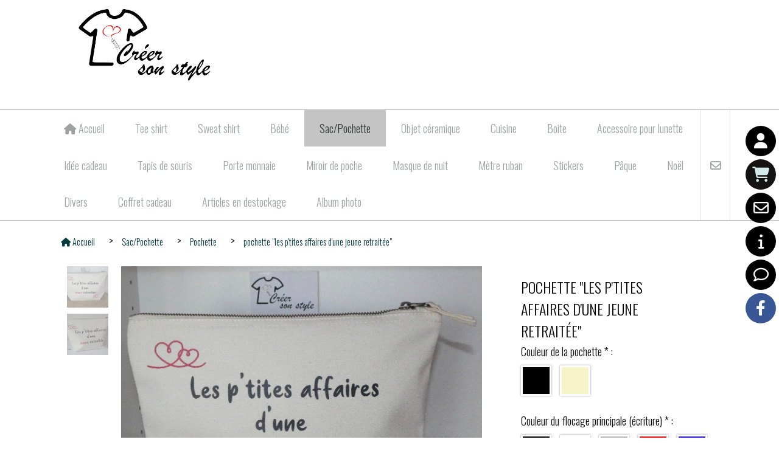

--- FILE ---
content_type: text/html; charset=UTF-8
request_url: https://www.creersonstyle.fr/pochette-les-p-tites-affaires-d-une-jeune-retraitee-f715584.html
body_size: 14534
content:
    <!DOCTYPE html>
    <!--[if IE 7]>
    <html lang="fr" class="ie-inf-9 ie7"> <![endif]-->

    <!--[if IE 8]>
    <html lang="fr" class="ie-inf-9 ie8"> <![endif]-->
    <!--[if lte IE 9]>
    <html lang="fr" class="ie"> <![endif]-->
    <!--[if gt IE 8]><!-->
    <html lang="fr"><!--<![endif]-->
    <head prefix="og: http://ogp.me/ns# fb: http://ogp.me/ns/fb# product: http://ogp.me/ns/product# article: http://ogp.me/ns/article# place: http://ogp.me/ns/place#">
        <!--[if !IE]><!-->
        <script>
            if (/*@cc_on!@*/false) {
                document.documentElement.className += 'ie10';
            }
        </script><!--<![endif]-->
        
    <title>pochette &quot;les p&#039;tites affaires d&#039;une jeune retraitée&quot; - Creersonstyle</title>
    <meta name="description" content="Pochette 100% coton, de couleur naturel avec écriture noir et rouge.
Fermeture par zippe en métal. Dimensions: 28 cm de large, 19 cm de haut.
*champs obligatoire">
    <meta name="keywords" content="créer son style, pochette personnalisé, les affaires d&#039;une jeune retraitée, pochette jeune retraitée, cadeau départ retraite, trousse de toilette personnalisé, made in france, création française, textile personnalisé, trousse de toilette floqué, flocage">
    <meta http-equiv="Content-Type" content="text/html; charset=UTF-8">
    <link rel="canonical" href="https://www.creersonstyle.fr/pochette-les-p-tites-affaires-d-une-jeune-retraitee-f715584.html"/>
    <meta property="og:url" content="https://www.creersonstyle.fr/pochette-les-p-tites-affaires-d-une-jeune-retraitee-f715584.html"/>
    <meta property="og:type" content="product"/>
    <meta property="og:title" content="pochette &quot;les p&#039;tites affaires d&#039;une jeune retraitée&quot; - Creersonstyle"/>
    <meta property="og:description" content="Pochette 100% coton, de couleur naturel avec écriture noir et rouge.
Fermeture par zippe en métal. Dimensions: 28 cm de large, 19 cm de haut.
*champs obligatoire"/>
    <meta property="og:locale" content="fr"/>

    <meta property="og:image" content="https://www.creersonstyle.fr/images_ms/1/0/0/6/3/0/100630/boutique/p1140155.jpg"/>
        <meta property="product:availability" content="instock"/>
        <meta property="product:category" content="Pochette"/>
            <meta property="product:price:amount" content="10.00"/>
        <meta property="product:price:currency" content="EUR"/>
        
    <meta property="product:product_link" content="https://www.creersonstyle.fr/pochette-les-p-tites-affaires-d-une-jeune-retraitee-f715584.html"/>

    <link rel="icon" type="image/jpeg" href="/upload/favicon/100630.jpg?1768793210">

    <!-- Stylesheet -->
    <link rel="stylesheet" type="text/css" media="screen" href="/css5227/style_all_designs.css"/>
    <link rel="stylesheet" href="/css5227/panier.css" type="text/css"/>
    <script>
         document.documentElement.className += ' cmonsite-boutique'; 
    </script>
    <link type="text/css" href="/css5227/design/template/boutique/templates.css" rel="stylesheet"/>
        <link rel="stylesheet" type="text/css" href="/css5227/ficheproduit/style-fiche-produit.css">
    <link rel="stylesheet" type="text/css" href="/css5227/ficheproduit/jquery.jqzoom.css">
    <link href="/css5227/design/hotel-datepicker.css" rel="stylesheet" type="text/css">
            <link rel="stylesheet" type="text/css" href="/css5227/design/template/fiche_produits/templates.css"/>
        <script>
            document.documentElement.className += ' cmonsite-ficheproduit';
            document.documentElement.className += ' cmonsite-ficheproduit-2';
            document.documentElement.className += ' cmonsite-boutique';
            document.documentElement.className += ' cmonsite-boutique-1';
        </script>
            <link rel="stylesheet" type="text/css" media="screen" href="/css5227/tinyTips.css"/>
    <link type="text/css" href="/css5227/header_jnformation.css" rel="stylesheet"/>
    <link href="/css5227/jquery.bxslider.css" rel="stylesheet" type="text/css">
    <link href="/css5227/waitMe.css" rel="stylesheet" type="text/css">
    <link href="/css5227/bootstrap-datetimepicker-standalone.css" rel="stylesheet" type="text/css">
    <link href="/css5227/bootstrap-datetimepicker.css" rel="stylesheet" type="text/css">

    <!-- CSS du thème  -->
    <link href="/css5227/styled773series.css" rel="stylesheet"
          type="text/css"/>
    <link href="/css5227/styled773.css"
          rel="stylesheet" type="text/css"/>



    <!-- jQuery -->
    <script src="/js5227/dist/design/jquery-3.min.js"></script>


    <script src="/js5227/dist/jquery.tinyTips.min.js"></script>
        <script src="/js5227/dist/jquery.validationEngine-fr.min.js"></script>
    
    <script src="/js5227/dist/jquery.validationEngine.min.js"></script>
    <script src="/js5227/dist/moment/moment.min.js"></script>
        <script src="/js5227/dist/moment/fr.min.js"></script>
    
    <script src="/js5227/dist/bootstrap-datetimepicker.min.js"></script>

    <script>
        $(document).ready(function () {
            $("#contact, #form1, #form").validationEngine();
            $('a.tTip').css('display', 'block');
            $('a.tTip').tinyTips('light', 'title');
        });
                document.documentElement.className += ' cmonsite-template';
        
        var CookieScripts = typeof CookieScripts === "undefined" ? {user: {}, job: []} : CookieScripts;
    </script>


            <script type="text/javascript">
                var _paq = window._paq = window._paq || [];
                _paq.push(['setCustomDimension', 1, 'www.creersonstyle.fr']);

                /* tracker methods like "setCustomDimension" should be called before "trackPageView" */
                _paq.push(['trackPageView']);
                _paq.push(['enableLinkTracking']);
                (function () {
                    var u = "//www.cmadata.fr/analytics/";
                    _paq.push(['setTrackerUrl', u + 'matomo.php']);
                    _paq.push(['setSiteId', '2']);
                    var d = document, g = d.createElement('script'), s = d.getElementsByTagName('script')[0];
                    g.type = 'text/javascript';
                    g.async = true;
                    g.src = u + 'matomo.js';
                    s.parentNode.insertBefore(g, s);
                })();
            </script>
            


    <!-- Google Font -->
    <link rel="preconnect" href="https://fonts.googleapis.com">
    <link rel="preconnect" href="https://fonts.gstatic.com" crossorigin>
    <link href="https://fonts.googleapis.com/css2?family=Fira+Sans:wght@400&family=Montserrat:wght@400;700&family=Oswald:wght@400;700&display=swap" rel="stylesheet">

    <!-- BxSlider -->
    <script type='text/javascript'
            src='/js5227/dist/jquery.bxSlider.min.js'></script>

    <!-- Height Align -->
    <script src="/js5227/dist/design/jquery.heightalign.min.js"></script>


<script>
if(!WebFont.hasOwnProperty('minisite')) {
	WebFont.minisite = [];
}
WebFont.minisite.push('Pompiere');
WebFont.load({
	google: {
		families: WebFont.minisite
	}
});
</script>    <script type="text/javascript" src="/js5227/dist/fancybox/jquery.fancybox.min.js"></script>
    <script type="text/javascript" src="/js5227/dist/fancybox/jquery.easing-1.3.min.js"></script>
    <script type="text/javascript" src="/js5227/dist/fancybox/jquery.mousewheel-3.0.6.min.js"></script>
    <script>
        var BASEURL = "https://www.cmonsite.fr/",
            book = "100630",
            id_serie = 773,
            id_design = 773;
    </script>
    <script type="text/javascript" src="/js5227/dist/design/minisite_cross.min.js"></script>

    <link rel="stylesheet" href="/css5227/fancybox/jquery.fancybox.css" type="text/css" media="screen"/>

    <!-- Optionally add helpers - button, thumbnail and/or media -->
    <link rel="stylesheet" href="/css5227/fancybox/helpers/jquery.fancybox-buttons.css" type="text/css" media="screen"/>
    <script type="text/javascript" src="/js5227/dist/fancybox/helpers/jquery.fancybox-buttons.min.js"></script>
    <script type="text/javascript" src="/js5227/dist/fancybox/helpers/jquery.fancybox-media.min.js"></script>

    <link rel="stylesheet" href="/css5227/fancybox/helpers/jquery.fancybox-thumbs.css" type="text/css" media="screen"/>

    <script type="text/javascript" src="/js5227/dist/fancybox/helpers/jquery.fancybox-thumbs.min.js"></script>


    <script type="text/javascript">
            var flagnewsletter = 0,
                newsletter_actif = 0,
                show_popin_newsletter = false;    </script>

<!-- CSS de personnalisation design  -->
<link rel="stylesheet" href="/css5227/100630-773-773-462/style_perso.css" type="text/css" id="style-editor-perso" class="style-editor-perso-design" />
<link rel="stylesheet" href="/css5227/100630-ficheproduit-description-715584-6217/style_perso_by_page.css" type="text/css" class="style-editor-perso-content" id="style-editor-perso-page"/><link rel="stylesheet" href="/css5227/100630-footer-0-6217/style_perso_by_page.css" type="text/css" class="style-editor-perso-content" id="style-editor-perso-footer"/>

<!-- Variable Javascript utiles -->
<script>
    var timer = 5000 ;
</script>


        <meta name="viewport" content="width=device-width, initial-scale=1">
    </head>
    <body
    oncontextmenu='return false'    class="theme cmonsite-panier-1 cmonsite-fluxpanier-1 body-773series body-773styled page-fiche_produit page-fiche_produit-715584">
                <link rel="stylesheet" href="/css/sidebar-menu.css?5227" type="text/css" media="screen"/>
        <style>
#minisite-sidebar ul li a.social-sidebar-p-1,
#minisite-sidebar ul li a.social-sidebar-p-1 span,
#minisite-sidebar ul li a.social-sidebar-p-1 span:before
{background:#000000;color:rgb(255, 255, 255);}
#minisite-sidebar ul li a.social-sidebar-p-2,
#minisite-sidebar ul li a.social-sidebar-p-2 span,
#minisite-sidebar ul li a.social-sidebar-p-2 span:before
{background:rgb(21, 18, 18);color:rgb(211, 233, 234);}
#minisite-sidebar ul li a.social-sidebar-p-3,
#minisite-sidebar ul li a.social-sidebar-p-3 span,
#minisite-sidebar ul li a.social-sidebar-p-3 span:before
{background:#000000;color:rgb(255, 255, 255);}
#minisite-sidebar ul li a.social-sidebar-p-4,
#minisite-sidebar ul li a.social-sidebar-p-4 span,
#minisite-sidebar ul li a.social-sidebar-p-4 span:before
{background:#000000;color:#ffffff;}
#minisite-sidebar ul li a.social-sidebar-p-5,
#minisite-sidebar ul li a.social-sidebar-p-5 span,
#minisite-sidebar ul li a.social-sidebar-p-5 span:before
{background:#000000;color:#ffffff;}
#minisite-sidebar ul li a.social-sidebar-p-6,
#minisite-sidebar ul li a.social-sidebar-p-6 span,
#minisite-sidebar ul li a.social-sidebar-p-6 span:before
{background:#3a5795;color:#ffffff;}</style><aside id="minisite-sidebar" class="pos-right circle large label-round "><ul><li>
<a class="social-sidebar-p-1" href="/profile/account.php"   rel="nofollow">
<i class="fa fa-user"></i> <span>Mon compte</span>
</a>
</li>
<li>
<a class="social-sidebar-p-2" href="/paniercommande.php"   rel="nofollow">
<i class="fa fa-shopping-cart"></i> <span>Panier</span>
</a>
</li>
<li>
<a class="social-sidebar-p-3" href="/contact.html"   rel="nofollow">
<i class="fa fa-envelope-o"></i> <span>Contact</span>
</a>
</li>
<li>
<a class="social-sidebar-p-4" href="/informations-tee-shirts-p238533.html"   rel="nofollow">
<i class="fa fa-info"></i> <span>Informations tee shirts</span>
</a>
</li>
<li>
<a class="social-sidebar-p-5" href="/livre.html"   rel="nofollow">
<i class="fa fa-comment-o"></i> <span>Livre d'or</span>
</a>
</li>
<li>
<a class="social-sidebar-p-6" href="https://www.facebook.com/creersonstyle/"  target="_blank" rel="nofollow">
<i class="fa fa-facebook"></i> <span>Facebook</span>
</a>
</li>
</ul></aside>
<div id="main-conteneur"  itemprop="mainEntityOfPage" itemscope itemtype="https://schema.org/WebPage">
        <!-- Banniere Header -->
    <header role="banner" class="banniere header_p">
        <div class="header-conteneur">
            <div class="close-menu"></div>
                    <div id="blocContent">
            <div id="headercontent" class="header_live_edit slogan_live_edit ">
                                    <a class="logo" href="/" id="logo" rel="home">
                        <img class="img-logo" src="/img_s4/100630/logo/logo-creersonstyle.png" alt="creersonstyle.fr"/>
                    </a>
                
                <div class="container-slogan">
                    <div class="slogan_p slogan"></div>
                </div>

                            </div>
        </div>
                <div class="menu navigation_p menu-principal">
            <nav id="nav-principal" class="menu-principal"><!--
            -->
            <ul class="">
                                    <li
                            class="has_picto p-accueil navigation_button_p   ">
                        <a  href="/"
                                                                                     class="navigation_link_p">
                            <span>
                                <i class="fa fa-home"></i>                                Accueil                            </span>
                        </a>
                                            </li>
                                        <li
                            class="p-322318 navigation_button_p   hasDropdown">
                        <a  href="/tee-shirt-p322318.html"
                                                                                     class="navigation_link_p">
                            <span>
                                                                Tee shirt                            </span>
                        </a>
                        <span class="dropDown navigation_link_p  " ></span><!--
            -->
            <ul class="menu__dropdown">
                                    <li
                            class="p-284439  sous_navigation_button_p hasDropdown">
                        <a  href="/tee-shirt-coton-p284439.html"
                                                                                     class="sous_navigation_link_p">
                            <span>
                                                                Tee shirt coton                            </span>
                        </a>
                        <span class="dropDown  sous_navigation_link_p" ></span><!--
            -->
            <ul class="menu__dropdown">
                                    <li
                            class="b-36396  sous_navigation_button_p ">
                        <a  href="/homme-b36396.html"
                                                                                     class="sous_navigation_link_p">
                            <span>
                                                                Homme                            </span>
                        </a>
                                            </li>
                                        <li
                            class="b-36253  sous_navigation_button_p ">
                        <a  href="/femme-b36253.html"
                                                                                     class="sous_navigation_link_p">
                            <span>
                                                                Femme                            </span>
                        </a>
                                            </li>
                                        <li
                            class="b-36859  sous_navigation_button_p ">
                        <a  href="/enfant-fille-b36859.html"
                                                                                     class="sous_navigation_link_p">
                            <span>
                                                                Enfant Fille                            </span>
                        </a>
                                            </li>
                                        <li
                            class="b-36254  sous_navigation_button_p ">
                        <a  href="/enfant-garcon-b36254.html"
                                                                                     class="sous_navigation_link_p">
                            <span>
                                                                Enfant Garçon                            </span>
                        </a>
                                            </li>
                                        <li
                            class="b-53005  sous_navigation_button_p ">
                        <a  href="/duo-trio-tee-shirt-b53005.html"
                                                                                     class="sous_navigation_link_p">
                            <span>
                                                                Duo/Trio tee shirt                            </span>
                        </a>
                                            </li>
                                </ul><!--
            -->                    </li>
                                        <li
                            class="p-296794  sous_navigation_button_p hasDropdown">
                        <a  href="/tee-shirt-polyester-p296794.html"
                                                                                     class="sous_navigation_link_p">
                            <span>
                                                                Tee shirt polyester                            </span>
                        </a>
                        <span class="dropDown  sous_navigation_link_p" ></span><!--
            -->
            <ul class="menu__dropdown">
                                    <li
                            class="b-73571  sous_navigation_button_p ">
                        <a  href="/homme-b73571.html"
                                                                                     class="sous_navigation_link_p">
                            <span>
                                                                Homme                            </span>
                        </a>
                                            </li>
                                        <li
                            class="b-73572  sous_navigation_button_p ">
                        <a  href="/femme-b73572.html"
                                                                                     class="sous_navigation_link_p">
                            <span>
                                                                Femme                            </span>
                        </a>
                                            </li>
                                        <li
                            class="b-73573  sous_navigation_button_p ">
                        <a  href="/enfant-b73573.html"
                                                                                     class="sous_navigation_link_p">
                            <span>
                                                                Enfant                            </span>
                        </a>
                                            </li>
                                </ul><!--
            -->                    </li>
                                </ul><!--
            -->                    </li>
                                        <li
                            class="p-333109 navigation_button_p   hasDropdown">
                        <a  href="/sweat-shirt-p333109.html"
                                                                                     class="navigation_link_p">
                            <span>
                                                                Sweat shirt                            </span>
                        </a>
                        <span class="dropDown navigation_link_p  " ></span><!--
            -->
            <ul class="menu__dropdown">
                                    <li
                            class="b-36258  sous_navigation_button_p ">
                        <a  href="/homme-b36258.html"
                                                                                     class="sous_navigation_link_p">
                            <span>
                                                                Homme                            </span>
                        </a>
                                            </li>
                                        <li
                            class="b-179532  sous_navigation_button_p ">
                        <a  href="/femme-b179532.html"
                                                                                     class="sous_navigation_link_p">
                            <span>
                                                                Femme                            </span>
                        </a>
                                            </li>
                                        <li
                            class="b-108400  sous_navigation_button_p ">
                        <a  href="/enfant-b108400.html"
                                                                                     class="sous_navigation_link_p">
                            <span>
                                                                Enfant                            </span>
                        </a>
                                            </li>
                                </ul><!--
            -->                    </li>
                                        <li
                            class="p-284440 navigation_button_p   hasDropdown">
                        <a  href="/bebe-p284440.html"
                                                                                     class="navigation_link_p">
                            <span>
                                                                Bébé                            </span>
                        </a>
                        <span class="dropDown navigation_link_p  " ></span><!--
            -->
            <ul class="menu__dropdown">
                                    <li
                            class="b-69543  sous_navigation_button_p ">
                        <a  href="/bavoir-bandana-b69543.html"
                                                                                     class="sous_navigation_link_p">
                            <span>
                                                                Bavoir Bandana                            </span>
                        </a>
                                            </li>
                                        <li
                            class="b-36257  sous_navigation_button_p ">
                        <a  href="/bavoir-b36257.html"
                                                                                     class="sous_navigation_link_p">
                            <span>
                                                                Bavoir                            </span>
                        </a>
                                            </li>
                                        <li
                            class="b-36260  sous_navigation_button_p ">
                        <a  href="/body-b36260.html"
                                                                                     class="sous_navigation_link_p">
                            <span>
                                                                Body                            </span>
                        </a>
                                            </li>
                                        <li
                            class="b-171919  sous_navigation_button_p ">
                        <a  href="/cape-de-bain-b171919.html"
                                                                                     class="sous_navigation_link_p">
                            <span>
                                                                Cape de bain                            </span>
                        </a>
                                            </li>
                                </ul><!--
            -->                    </li>
                                        <li
                            class="p-284442 navigation_button_p   hasDropdown">
                        <a  href="/sac-pochette-p284442.html"
                                                                                     class="navigation_link_p">
                            <span>
                                                                Sac/Pochette                            </span>
                        </a>
                        <span class="dropDown navigation_link_p  " ></span><!--
            -->
            <ul class="menu__dropdown">
                                    <li
                            class="actif b-66457  sous_navigation_button_p ">
                        <a  href="/pochette-b66457.html"
                                                                                     class="actif sous_navigation_link_p">
                            <span>
                                                                Pochette                            </span>
                        </a>
                                            </li>
                                        <li
                            class="b-36256  sous_navigation_button_p ">
                        <a  href="/sac-cabas-tote-bag-b36256.html"
                                                                                     class="sous_navigation_link_p">
                            <span>
                                                                Sac cabas tote bag                            </span>
                        </a>
                                            </li>
                                </ul><!--
            -->                    </li>
                                        <li
                            class="p-284443 navigation_button_p   hasDropdown">
                        <a  href="/objet-ceramique-p284443.html"
                                                                                     class="navigation_link_p">
                            <span>
                                                                Objet céramique                            </span>
                        </a>
                        <span class="dropDown navigation_link_p  " ></span><!--
            -->
            <ul class="menu__dropdown">
                                    <li
                            class="p-296126  sous_navigation_button_p hasDropdown">
                        <a  href="/mug-p296126.html"
                                                                                     class="sous_navigation_link_p">
                            <span>
                                                                Mug                            </span>
                        </a>
                        <span class="dropDown  sous_navigation_link_p" ></span><!--
            -->
            <ul class="menu__dropdown">
                                    <li
                            class="b-36858  sous_navigation_button_p ">
                        <a  href="/modele-adulte-b36858.html"
                                                                                     class="sous_navigation_link_p">
                            <span>
                                                                Modèle Adulte                            </span>
                        </a>
                                            </li>
                                        <li
                            class="b-73135  sous_navigation_button_p ">
                        <a  href="/modele-enfant-b73135.html"
                                                                                     class="sous_navigation_link_p">
                            <span>
                                                                Modèle enfant                            </span>
                        </a>
                                            </li>
                                </ul><!--
            -->                    </li>
                                        <li
                            class="p-316463  sous_navigation_button_p hasDropdown">
                        <a  href="/pot-a-crayon-p316463.html"
                                                                                     class="sous_navigation_link_p">
                            <span>
                                                                Pot à crayon                            </span>
                        </a>
                        <span class="dropDown  sous_navigation_link_p" ></span><!--
            -->
            <ul class="menu__dropdown">
                                    <li
                            class="b-80389  sous_navigation_button_p ">
                        <a  href="/modele-adulte-b80389.html"
                                                                                     class="sous_navigation_link_p">
                            <span>
                                                                Modèle Adulte                            </span>
                        </a>
                                            </li>
                                        <li
                            class="b-90288  sous_navigation_button_p ">
                        <a  href="/modele-enfant-b90288.html"
                                                                                     class="sous_navigation_link_p">
                            <span>
                                                                Modèle Enfant                            </span>
                        </a>
                                            </li>
                                </ul><!--
            -->                    </li>
                                        <li
                            class="p-316464  sous_navigation_button_p hasDropdown">
                        <a  href="/tirelire-p316464.html"
                                                                                     class="sous_navigation_link_p">
                            <span>
                                                                Tirelire                            </span>
                        </a>
                        <span class="dropDown  sous_navigation_link_p" ></span><!--
            -->
            <ul class="menu__dropdown">
                                    <li
                            class="b-80390  sous_navigation_button_p ">
                        <a  href="/modele-enfant-b80390.html"
                                                                                     class="sous_navigation_link_p">
                            <span>
                                                                Modèle Enfant                            </span>
                        </a>
                                            </li>
                                        <li
                            class="b-90290  sous_navigation_button_p ">
                        <a  href="/modele-adulte-b90290.html"
                                                                                     class="sous_navigation_link_p">
                            <span>
                                                                Modèle Adulte                            </span>
                        </a>
                                            </li>
                                </ul><!--
            -->                    </li>
                                </ul><!--
            -->                    </li>
                                        <li
                            class="p-383621 navigation_button_p   hasDropdown">
                        <a  href="/cuisine-p383621.html"
                                                                                     class="navigation_link_p">
                            <span>
                                                                Cuisine                            </span>
                        </a>
                        <span class="dropDown navigation_link_p  " ></span><!--
            -->
            <ul class="menu__dropdown">
                                    <li
                            class="p-343821  sous_navigation_button_p hasDropdown">
                        <a  href="/tablier-p343821.html"
                                                                                     class="sous_navigation_link_p">
                            <span>
                                                                Tablier                             </span>
                        </a>
                        <span class="dropDown  sous_navigation_link_p" ></span><!--
            -->
            <ul class="menu__dropdown">
                                    <li
                            class="b-118449  sous_navigation_button_p ">
                        <a  href="/tablier-enfant-b118449.html"
                                                                                     class="sous_navigation_link_p">
                            <span>
                                                                Tablier enfant                            </span>
                        </a>
                                            </li>
                                        <li
                            class="b-118448  sous_navigation_button_p ">
                        <a  href="/tablier-femme-b118448.html"
                                                                                     class="sous_navigation_link_p">
                            <span>
                                                                Tablier femme                            </span>
                        </a>
                                            </li>
                                        <li
                            class="b-118450  sous_navigation_button_p ">
                        <a  href="/tablier-homme-b118450.html"
                                                                                     class="sous_navigation_link_p">
                            <span>
                                                                Tablier homme                            </span>
                        </a>
                                            </li>
                                </ul><!--
            -->                    </li>
                                        <li
                            class="b-194895  sous_navigation_button_p ">
                        <a  href="/dessous-de-plat-b194895.html"
                                                                                     class="sous_navigation_link_p">
                            <span>
                                                                Dessous de plat                            </span>
                        </a>
                                            </li>
                                </ul><!--
            -->                    </li>
                                        <li
                            class="p-366623 navigation_button_p   hasDropdown">
                        <a  href="/boite-p366623.html"
                                                                                     class="navigation_link_p">
                            <span>
                                                                Boite                            </span>
                        </a>
                        <span class="dropDown navigation_link_p  " ></span><!--
            -->
            <ul class="menu__dropdown">
                                    <li
                            class="b-96331  sous_navigation_button_p ">
                        <a  href="/boite-cadeau-metal-b96331.html"
                                                                                     class="sous_navigation_link_p">
                            <span>
                                                                Boite cadeau métal                            </span>
                        </a>
                                            </li>
                                        <li
                            class="b-171921  sous_navigation_button_p ">
                        <a  href="/boite-a-gouter-b171921.html"
                                                                                     class="sous_navigation_link_p">
                            <span>
                                                                Boite à goûter                            </span>
                        </a>
                                            </li>
                                </ul><!--
            -->                    </li>
                                        <li
                            class="p-361669 navigation_button_p   hasDropdown">
                        <a  href="/accessoire-pour-lunette-p361669.html"
                                                                                     class="navigation_link_p">
                            <span>
                                                                Accessoire pour lunette                            </span>
                        </a>
                        <span class="dropDown navigation_link_p  " ></span><!--
            -->
            <ul class="menu__dropdown">
                                    <li
                            class="b-171920  sous_navigation_button_p ">
                        <a  href="/etuis-a-lunettes-b171920.html"
                                                                                     class="sous_navigation_link_p">
                            <span>
                                                                Etuis à lunettes                            </span>
                        </a>
                                            </li>
                                        <li
                            class="b-80568  sous_navigation_button_p ">
                        <a  href="/essuie-lunette-b80568.html"
                                                                                     class="sous_navigation_link_p">
                            <span>
                                                                Essuie lunette                            </span>
                        </a>
                                            </li>
                                        <li
                            class="b-172484  sous_navigation_button_p ">
                        <a  href="/ensemble-etuis-et-essuie-lunettes-b172484.html"
                                                                                     class="sous_navigation_link_p">
                            <span>
                                                                Ensemble étuis et essuie lunettes                            </span>
                        </a>
                                            </li>
                                </ul><!--
            -->                    </li>
                                        <li
                            class="p-284441 navigation_button_p   hasDropdown">
                        <a  href="/idee-cadeau-p284441.html"
                                                                                     class="navigation_link_p">
                            <span>
                                                                Idée cadeau                            </span>
                        </a>
                        <span class="dropDown navigation_link_p  " ></span><!--
            -->
            <ul class="menu__dropdown">
                                    <li
                            class="p-322316  sous_navigation_button_p hasDropdown">
                        <a  href="/homme-p322316.html"
                                                                                     class="sous_navigation_link_p">
                            <span>
                                                                Homme                            </span>
                        </a>
                        <span class="dropDown  sous_navigation_link_p" ></span><!--
            -->
            <ul class="menu__dropdown">
                                    <li
                            class="b-69547  sous_navigation_button_p ">
                        <a  href="/papa-b69547.html"
                                                                                     class="sous_navigation_link_p">
                            <span>
                                                                Papa                            </span>
                        </a>
                                            </li>
                                        <li
                            class="b-69548  sous_navigation_button_p ">
                        <a  href="/papy-b69548.html"
                                                                                     class="sous_navigation_link_p">
                            <span>
                                                                Papy                            </span>
                        </a>
                                            </li>
                                        <li
                            class="b-69552  sous_navigation_button_p ">
                        <a  href="/parrain-b69552.html"
                                                                                     class="sous_navigation_link_p">
                            <span>
                                                                Parrain                            </span>
                        </a>
                                            </li>
                                        <li
                            class="b-79518  sous_navigation_button_p ">
                        <a  href="/tonton-b79518.html"
                                                                                     class="sous_navigation_link_p">
                            <span>
                                                                Tonton                            </span>
                        </a>
                                            </li>
                                </ul><!--
            -->                    </li>
                                        <li
                            class="p-322317  sous_navigation_button_p hasDropdown">
                        <a  href="/femme-p322317.html"
                                                                                     class="sous_navigation_link_p">
                            <span>
                                                                Femme                            </span>
                        </a>
                        <span class="dropDown  sous_navigation_link_p" ></span><!--
            -->
            <ul class="menu__dropdown">
                                    <li
                            class="b-69549  sous_navigation_button_p ">
                        <a  href="/maman-b69549.html"
                                                                                     class="sous_navigation_link_p">
                            <span>
                                                                Maman                            </span>
                        </a>
                                            </li>
                                        <li
                            class="b-69550  sous_navigation_button_p ">
                        <a  href="/mamie-b69550.html"
                                                                                     class="sous_navigation_link_p">
                            <span>
                                                                Mamie                            </span>
                        </a>
                                            </li>
                                        <li
                            class="b-69551  sous_navigation_button_p ">
                        <a  href="/marraine-b69551.html"
                                                                                     class="sous_navigation_link_p">
                            <span>
                                                                Marraine                            </span>
                        </a>
                                            </li>
                                        <li
                            class="b-79519  sous_navigation_button_p ">
                        <a  href="/tata-b79519.html"
                                                                                     class="sous_navigation_link_p">
                            <span>
                                                                Tata                            </span>
                        </a>
                                            </li>
                                </ul><!--
            -->                    </li>
                                        <li
                            class="b-79517  sous_navigation_button_p ">
                        <a  href="/retraite-b79517.html"
                                                                                     class="sous_navigation_link_p">
                            <span>
                                                                Retraite                            </span>
                        </a>
                                            </li>
                                        <li
                            class="b-161861  sous_navigation_button_p ">
                        <a  href="/infirmier-infirmiere-b161861.html"
                                                                                     class="sous_navigation_link_p">
                            <span>
                                                                Infirmier/infirmière                            </span>
                        </a>
                                            </li>
                                        <li
                            class="b-50952  sous_navigation_button_p ">
                        <a  href="/maitresse-maitre-atsem-b50952.html"
                                                                                     class="sous_navigation_link_p">
                            <span>
                                                                Maîtresse, Maître, Atsem                            </span>
                        </a>
                                            </li>
                                        <li
                            class="b-69553  sous_navigation_button_p ">
                        <a  href="/nounou-b69553.html"
                                                                                     class="sous_navigation_link_p">
                            <span>
                                                                Nounou                            </span>
                        </a>
                                            </li>
                                </ul><!--
            -->                    </li>
                                        <li
                            class="b-73513 navigation_button_p   ">
                        <a  href="/tapis-de-souris-b73513.html"
                                                                                     class="navigation_link_p">
                            <span>
                                                                Tapis de souris                            </span>
                        </a>
                                            </li>
                                        <li
                            class="b-108871 navigation_button_p   ">
                        <a  href="/porte-monnaie-b108871.html"
                                                                                     class="navigation_link_p">
                            <span>
                                                                Porte monnaie                            </span>
                        </a>
                                            </li>
                                        <li
                            class="b-192186 navigation_button_p   ">
                        <a  href="/miroir-de-poche-b192186.html"
                                                                                     class="navigation_link_p">
                            <span>
                                                                Miroir de poche                            </span>
                        </a>
                                            </li>
                                        <li
                            class="b-101222 navigation_button_p   ">
                        <a  href="/masque-de-nuit-b101222.html"
                                                                                     class="navigation_link_p">
                            <span>
                                                                Masque de nuit                            </span>
                        </a>
                                            </li>
                                        <li
                            class="b-192184 navigation_button_p   ">
                        <a  href="/metre-ruban-b192184.html"
                                                                                     class="navigation_link_p">
                            <span>
                                                                Mètre ruban                            </span>
                        </a>
                                            </li>
                                        <li
                            class="b-50951 navigation_button_p   ">
                        <a  href="/stickers-b50951.html"
                                                                                     class="navigation_link_p">
                            <span>
                                                                Stickers                            </span>
                        </a>
                                            </li>
                                        <li
                            class="p-344987 navigation_button_p   hasDropdown">
                        <a  href="/paque-p344987.html"
                                                                                     class="navigation_link_p">
                            <span>
                                                                Pâque                            </span>
                        </a>
                        <span class="dropDown navigation_link_p  " ></span><!--
            -->
            <ul class="menu__dropdown">
                                    <li
                            class="b-120243  sous_navigation_button_p ">
                        <a  href="/sac-b120243.html"
                                                                                     class="sous_navigation_link_p">
                            <span>
                                                                Sac                            </span>
                        </a>
                                            </li>
                                        <li
                            class="b-120515  sous_navigation_button_p ">
                        <a  href="/mug-pot-a-crayon-b120515.html"
                                                                                     class="sous_navigation_link_p">
                            <span>
                                                                Mug, Pot à crayon                            </span>
                        </a>
                                            </li>
                                </ul><!--
            -->                    </li>
                                        <li
                            class="p-322320 navigation_button_p   hasDropdown">
                        <a  href="/noel-p322320.html"
                                                                                     class="navigation_link_p">
                            <span>
                                                                Noël                            </span>
                        </a>
                        <span class="dropDown navigation_link_p  " ></span><!--
            -->
            <ul class="menu__dropdown">
                                    <li
                            class="b-50948  sous_navigation_button_p ">
                        <a  href="/mug-pot-a-crayon-b50948.html"
                                                                                     class="sous_navigation_link_p">
                            <span>
                                                                mug, pot à crayon                            </span>
                        </a>
                                            </li>
                                        <li
                            class="b-96236  sous_navigation_button_p ">
                        <a  href="/hotte-de-noel-calendrier-de-l-avent-b96236.html"
                                                                                     class="sous_navigation_link_p">
                            <span>
                                                                Hotte de noël/ Calendrier de l'avent                            </span>
                        </a>
                                            </li>
                                        <li
                            class="b-96239  sous_navigation_button_p ">
                        <a  href="/botte-de-noel-b96239.html"
                                                                                     class="sous_navigation_link_p">
                            <span>
                                                                Botte de noël                            </span>
                        </a>
                                            </li>
                                        <li
                            class="b-96238  sous_navigation_button_p ">
                        <a  href="/botte-noel-velours-b96238.html"
                                                                                     class="sous_navigation_link_p">
                            <span>
                                                                Botte noël velours                            </span>
                        </a>
                                            </li>
                                </ul><!--
            -->                    </li>
                                        <li
                            class="p-328089 navigation_button_p   hasDropdown">
                        <a  href="/divers-p328089.html"
                                                                                     class="navigation_link_p">
                            <span>
                                                                Divers                            </span>
                        </a>
                        <span class="dropDown navigation_link_p  " ></span><!--
            -->
            <ul class="menu__dropdown">
                                    <li
                            class="b-50950  sous_navigation_button_p ">
                        <a  href="/porte-cle-dessous-de-verre-b50950.html"
                                                                                     class="sous_navigation_link_p">
                            <span>
                                                                Porte clé, Dessous de verre                            </span>
                        </a>
                                            </li>
                                        <li
                            class="b-60668  sous_navigation_button_p ">
                        <a  href="/badge-b60668.html"
                                                                                     class="sous_navigation_link_p">
                            <span>
                                                                Badge                             </span>
                        </a>
                                            </li>
                                </ul><!--
            -->                    </li>
                                        <li
                            class="b-192309 navigation_button_p   ">
                        <a  href="/coffret-cadeau-b192309.html"
                                                                                     class="navigation_link_p">
                            <span>
                                                                Coffret cadeau                            </span>
                        </a>
                                            </li>
                                        <li
                            class="b-200408 navigation_button_p   ">
                        <a  href="/articles-en-destockage-b200408.html"
                                                                                     class="navigation_link_p">
                            <span>
                                                                Articles en destockage                            </span>
                        </a>
                                            </li>
                                        <li
                            class="p-230798 navigation_button_p   hasDropdown">
                        <a  href="/album-photo-p230798.html"
                                                                                     class="navigation_link_p">
                            <span>
                                                                Album photo                            </span>
                        </a>
                        <span class="dropDown navigation_link_p  " ></span><!--
            -->
            <ul class="menu__dropdown">
                                    <li
                            class="a-48589  sous_navigation_button_p ">
                        <a  href="/associations-entreprises-a48589.html"
                                                                                     class="sous_navigation_link_p">
                            <span>
                                                                Associations / Entreprises                            </span>
                        </a>
                                            </li>
                                        <li
                            class="a-64562  sous_navigation_button_p ">
                        <a  href="/photo-client-a64562.html"
                                                                                     class="sous_navigation_link_p">
                            <span>
                                                                Photo client                            </span>
                        </a>
                                            </li>
                                </ul><!--
            -->                    </li>
                                        <li
                            class="has_picto p-contact navigation_button_p   ">
                        <a  href="/contact.html"
                                                                                     class="navigation_link_p">
                            <span>
                                <i class="fa fa-envelope-o"></i>                                Contact                            </span>
                        </a>
                                            </li>
                                </ul><!--
            --><!--
            --></nav>
        </div>
                </div>
    </header>

    <div class="wrapper-content">
                        <div id="wrapper" class="wrapper content_p">

            
                        <div class="content_p side-content">

                <section class="links_p content content_p col-md-12">
                
<div id="bloc-fil-title">
            <script type="application/ld+json">{"@context":"https://schema.org","@type":"BreadcrumbList","itemListElement":[{"@type":"ListItem","name":"Accueil","item":{"@type":"Thing","url":"/","name":"Accueil","@id":"accueil"},"position":1},{"@type":"ListItem","name":"Sac/Pochette","item":{"@type":"Thing","url":"/sac-pochette-p284442.html","name":"Sac/Pochette","@id":"sac-pochette-sac-pochette-p284442-html"},"position":2},{"@type":"ListItem","name":"Pochette","item":{"@type":"Thing","url":"/pochette-b66457.html","name":"Pochette","@id":"pochette-pochette-b66457-html"},"position":3},{"@type":"ListItem","name":"pochette \"les p'tites affaires d'une jeune retraitée\"","item":{"@type":"Thing","url":"/pochette-les-p-tites-affaires-d-une-jeune-retraitee-f715584.html","name":"pochette \"les p'tites affaires d'une jeune retraitée\"","@id":"pochette-les-ptites-affaires-dune-jeune-retraite-pochette-les-p-tites-affaires-d-une-jeune-retraitee-f715584-html"},"position":4}]}</script>        <nav class="nav-static-breadcrumb arianne secondaire links_p">
            <ul class="clearfix">
                                <li class="has-picto">
                    <a href="/" class="sous_navigation_link_p">
                        <span>
                            <i class="fa fa-home"></i>
                            <span class="text"
                                  itemprop="name" >
                                Accueil                            </span>
                        </span>
                    </a>
                </li>
                                        <li class="no-picto">
                            <a class="sous_navigation_link_p "
                               href="/sac-pochette-p284442.html">
                                <span>
                                    <i class=""></i>
                                    <span class="text">
                                        Sac/Pochette                                    </span>
                                </span>
                            </a>
                        </li>
                                                <li class="no-picto">
                            <a class="sous_navigation_link_p "
                               href="/pochette-b66457.html">
                                <span>
                                    <i class=""></i>
                                    <span class="text">
                                        Pochette                                    </span>
                                </span>
                            </a>
                        </li>
                        
                                            <li class="no-picto actif" >
                                <a class="sous_navigation_link_p actif"
                                   href="/pochette-les-p-tites-affaires-d-une-jeune-retraitee-f715584.html">
                                <span>
                                    <i class=""></i>
                                    <span class="text">
                                        pochette "les p'tites affaires d'une jeune retraitée"                                    </span>
                                </span>
                                </a>
                            </li>
                                        </ul>
        </nav>
        <div class="clearfix"></div>
    </div>

<div id="content_full" class="template_fiche_produit template_fiche_produit_2">
    <div id="fiche-produit" itemscope itemtype="https://schema.org/Product">
        <link itemprop="url" href="/pochette-les-p-tites-affaires-d-une-jeune-retraitee-f715584.html"
              rel="author"/>
        <div class="top_fiche product-type__classical block_unique_product" data-id-product="715584">
                        <!--Titre du produit -->
                        <!-- Fin du titre -->

            <!-- Images produit -->
            <div class="wrap-images">
                <div class="grande-image  ">
                    <div class="container-etiquette" style="display: none">                    </div>
                                            <a href="/img_s1/100630/boutique/p1140155.jpg"
                           class="image-zoom productImageWrap sliderImageFicheProd"
                           id="productImageWrapID_715584" title=""
                           rel="gal1">
                            <img class="imgZoomPad " itemprop="image"
                                 src="/img_s1/100630/boutique/p1140155.jpg"
                                 title=""
                                 alt="pochette &quot;les p&#039;tites affaires d&#039;une jeune retraitée&quot;">
                                                    </a>
                                            <!----------- END GRANDE IMAGE SLIDER ----------->
                    <div id="sliderImagePreviews">
                                                            <a
                                            id="product-link-img-3369243"
                                            data-image="/img_s1/100630/boutique/p1140155_mini.jpg"
                                            data-zoom-image="/img_s1/100630/boutique/p1140155.jpg"
                                            href="/img_s1/100630/boutique/p1140155.jpg">

                                            <span class="img-square">
                                                <span class="img-square__content">
                                                    <img src="/img_s1/100630/boutique/p1140155_mini.jpg"
                                                         alt="pochette &quot;les p&#039;tites affaires d&#039;une jeune retraitée&quot;">
                                                </span>
                                            </span>
                                    </a>
                                                                        <a
                                            id="product-link-img-1545751"
                                            data-image="/img_s1/100630/boutique/p1060143_mini.jpg"
                                            data-zoom-image="/img_s1/100630/boutique/p1060143.jpg"
                                            href="/img_s1/100630/boutique/p1060143.jpg">

                                            <span class="img-square">
                                                <span class="img-square__content">
                                                    <img src="/img_s1/100630/boutique/p1060143_mini.jpg"
                                                         alt="pochette &quot;les p&#039;tites affaires d&#039;une jeune retraitée&quot;">
                                                </span>
                                            </span>
                                    </a>
                                                        </div>
                    <!----------- END PREVIEW ----------->
                                        <!----------- END AFFICHER PRIX ----------->
                </div>
                <!-- end grande-image -->
            </div>
            <!-- end wrap-images -->

            <!-- Informations produit -->
                        <div class="wrap-description sans-declinaison">
                <div class="container-etiquette">                </div>
                <div class="block-fiche-titre-brand">
                    <div class="row">
                        <div class="col s12">
                            
                                                            <div class="block-fiche-titre">
                                    <h1 class="h1 fiche-titre-produit" itemprop="name">
                                        pochette &quot;les p&#039;tites affaires d&#039;une jeune retraitée&quot;                                    </h1>
                                </div>
                                                                                </div>
                    </div>
                </div>


                                                
                                    <div itemprop="offers" itemscope
                         itemtype="https://schema.org/Offer">
                        <link itemprop="url"
                              href="/pochette-les-p-tites-affaires-d-une-jeune-retraitee-f715584.html"/>
                        <meta itemprop="priceCurrency"
                              content="EUR"></meta>
                                                        <link itemprop="availability" href="https://schema.org/InStock" />
                                                                <div class="product_options declinaison">
                                        <div class=" product_options-group product_options-group-81147 product_options_required product_options-group-color ">
                            <label>Couleur de la pochette <span class="product_options-group__required">*</span>                                :</label>
                            <div class="product_options-group__item">
                                                                                <label class="radio_color product_options-group__item__label "
                                                       title="Noir">
                                                    <input type="radio"
                                                                                                                                                                           data-id-group="81147"
                                                           data-is-multiple="0"
                                                           data-label="Couleur de la pochette"
                                                           data-multiple-max=""
                                                           data-impact-type="+"
                                                                                                                   data-option-booking-impact="product"
                                                           data-option-product-impact="quantity"
                                                           data-impact-price="0"
                                                           data-impact-price-tax-excl="0"
                                                           data-promotion="0"
                                                           data-impact-type-promo="+"
                                                           data-impact-price-promo="0"
                                                           data-impact-price-promo-tax-excl="0"
                                                           name="radio-color__product-option[81147]"
                                                           class="boutique_product_option_radio "
                                                           value="138839"/>
                                                    <span style="background-color: #000000">&nbsp;</span>
                                                </label>
                                                                                                <label class="radio_color product_options-group__item__label "
                                                       title="Naturel">
                                                    <input type="radio"
                                                                                                                                                                           data-id-group="81147"
                                                           data-is-multiple="0"
                                                           data-label="Couleur de la pochette"
                                                           data-multiple-max=""
                                                           data-impact-type="+"
                                                                                                                   data-option-booking-impact="product"
                                                           data-option-product-impact="quantity"
                                                           data-impact-price="0"
                                                           data-impact-price-tax-excl="0"
                                                           data-promotion="0"
                                                           data-impact-type-promo="+"
                                                           data-impact-price-promo="0"
                                                           data-impact-price-promo-tax-excl="0"
                                                           name="radio-color__product-option[81147]"
                                                           class="boutique_product_option_radio "
                                                           value="138840"/>
                                                    <span style="background-color: #f6f4c6">&nbsp;</span>
                                                </label>
                                                                            </div>
                        </div>
                                                <div class=" product_options-group product_options-group-81347 product_options_required product_options-group-color ">
                            <label>Couleur du flocage principale (écriture) <span class="product_options-group__required">*</span>                                :</label>
                            <div class="product_options-group__item">
                                                                                <label class="radio_color product_options-group__item__label "
                                                       title="Noir">
                                                    <input type="radio"
                                                                                                                                                                           data-id-group="81347"
                                                           data-is-multiple="0"
                                                           data-label="Couleur du flocage principale (écriture)"
                                                           data-multiple-max=""
                                                           data-impact-type="+"
                                                                                                                   data-option-booking-impact="product"
                                                           data-option-product-impact="quantity"
                                                           data-impact-price="0"
                                                           data-impact-price-tax-excl="0"
                                                           data-promotion="0"
                                                           data-impact-type-promo="+"
                                                           data-impact-price-promo="0"
                                                           data-impact-price-promo-tax-excl="0"
                                                           name="radio-color__product-option[81347]"
                                                           class="boutique_product_option_radio "
                                                           value="138841"/>
                                                    <span style="background-color: #000000">&nbsp;</span>
                                                </label>
                                                                                                <label class="radio_color product_options-group__item__label "
                                                       title="Blanc">
                                                    <input type="radio"
                                                                                                                                                                           data-id-group="81347"
                                                           data-is-multiple="0"
                                                           data-label="Couleur du flocage principale (écriture)"
                                                           data-multiple-max=""
                                                           data-impact-type="+"
                                                                                                                   data-option-booking-impact="product"
                                                           data-option-product-impact="quantity"
                                                           data-impact-price="0"
                                                           data-impact-price-tax-excl="0"
                                                           data-promotion="0"
                                                           data-impact-type-promo="+"
                                                           data-impact-price-promo="0"
                                                           data-impact-price-promo-tax-excl="0"
                                                           name="radio-color__product-option[81347]"
                                                           class="boutique_product_option_radio "
                                                           value="138842"/>
                                                    <span style="background-color: #ffffff">&nbsp;</span>
                                                </label>
                                                                                                <label class="radio_color product_options-group__item__label "
                                                       title="Gris">
                                                    <input type="radio"
                                                                                                                                                                           data-id-group="81347"
                                                           data-is-multiple="0"
                                                           data-label="Couleur du flocage principale (écriture)"
                                                           data-multiple-max=""
                                                           data-impact-type="+"
                                                                                                                   data-option-booking-impact="product"
                                                           data-option-product-impact="quantity"
                                                           data-impact-price="0"
                                                           data-impact-price-tax-excl="0"
                                                           data-promotion="0"
                                                           data-impact-type-promo="+"
                                                           data-impact-price-promo="0"
                                                           data-impact-price-promo-tax-excl="0"
                                                           name="radio-color__product-option[81347]"
                                                           class="boutique_product_option_radio "
                                                           value="138843"/>
                                                    <span style="background-color: #bdb5b5">&nbsp;</span>
                                                </label>
                                                                                                <label class="radio_color product_options-group__item__label "
                                                       title="Rouge">
                                                    <input type="radio"
                                                                                                                                                                           data-id-group="81347"
                                                           data-is-multiple="0"
                                                           data-label="Couleur du flocage principale (écriture)"
                                                           data-multiple-max=""
                                                           data-impact-type="+"
                                                                                                                   data-option-booking-impact="product"
                                                           data-option-product-impact="quantity"
                                                           data-impact-price="0"
                                                           data-impact-price-tax-excl="0"
                                                           data-promotion="0"
                                                           data-impact-type-promo="+"
                                                           data-impact-price-promo="0"
                                                           data-impact-price-promo-tax-excl="0"
                                                           name="radio-color__product-option[81347]"
                                                           class="boutique_product_option_radio "
                                                           value="138844"/>
                                                    <span style="background-color: #ea0d0d">&nbsp;</span>
                                                </label>
                                                                                                <label class="radio_color product_options-group__item__label "
                                                       title="Bleu foncé">
                                                    <input type="radio"
                                                                                                                                                                           data-id-group="81347"
                                                           data-is-multiple="0"
                                                           data-label="Couleur du flocage principale (écriture)"
                                                           data-multiple-max=""
                                                           data-impact-type="+"
                                                                                                                   data-option-booking-impact="product"
                                                           data-option-product-impact="quantity"
                                                           data-impact-price="0"
                                                           data-impact-price-tax-excl="0"
                                                           data-promotion="0"
                                                           data-impact-type-promo="+"
                                                           data-impact-price-promo="0"
                                                           data-impact-price-promo-tax-excl="0"
                                                           name="radio-color__product-option[81347]"
                                                           class="boutique_product_option_radio "
                                                           value="138845"/>
                                                    <span style="background-color: #2b14d9">&nbsp;</span>
                                                </label>
                                                                                                <label class="radio_color product_options-group__item__label "
                                                       title="Bleu ciel">
                                                    <input type="radio"
                                                                                                                                                                           data-id-group="81347"
                                                           data-is-multiple="0"
                                                           data-label="Couleur du flocage principale (écriture)"
                                                           data-multiple-max=""
                                                           data-impact-type="+"
                                                                                                                   data-option-booking-impact="product"
                                                           data-option-product-impact="quantity"
                                                           data-impact-price="0"
                                                           data-impact-price-tax-excl="0"
                                                           data-promotion="0"
                                                           data-impact-type-promo="+"
                                                           data-impact-price-promo="0"
                                                           data-impact-price-promo-tax-excl="0"
                                                           name="radio-color__product-option[81347]"
                                                           class="boutique_product_option_radio "
                                                           value="138846"/>
                                                    <span style="background-color: #12d4ce">&nbsp;</span>
                                                </label>
                                                                                                <label class="radio_color product_options-group__item__label "
                                                       title="Vert Foncé">
                                                    <input type="radio"
                                                                                                                                                                           data-id-group="81347"
                                                           data-is-multiple="0"
                                                           data-label="Couleur du flocage principale (écriture)"
                                                           data-multiple-max=""
                                                           data-impact-type="+"
                                                                                                                   data-option-booking-impact="product"
                                                           data-option-product-impact="quantity"
                                                           data-impact-price="0"
                                                           data-impact-price-tax-excl="0"
                                                           data-promotion="0"
                                                           data-impact-type-promo="+"
                                                           data-impact-price-promo="0"
                                                           data-impact-price-promo-tax-excl="0"
                                                           name="radio-color__product-option[81347]"
                                                           class="boutique_product_option_radio "
                                                           value="138847"/>
                                                    <span style="background-color: #07763a">&nbsp;</span>
                                                </label>
                                                                                                <label class="radio_color product_options-group__item__label "
                                                       title="Vert Pomme">
                                                    <input type="radio"
                                                                                                                                                                           data-id-group="81347"
                                                           data-is-multiple="0"
                                                           data-label="Couleur du flocage principale (écriture)"
                                                           data-multiple-max=""
                                                           data-impact-type="+"
                                                                                                                   data-option-booking-impact="product"
                                                           data-option-product-impact="quantity"
                                                           data-impact-price="0"
                                                           data-impact-price-tax-excl="0"
                                                           data-promotion="0"
                                                           data-impact-type-promo="+"
                                                           data-impact-price-promo="0"
                                                           data-impact-price-promo-tax-excl="0"
                                                           name="radio-color__product-option[81347]"
                                                           class="boutique_product_option_radio "
                                                           value="138848"/>
                                                    <span style="background-color: #07b625">&nbsp;</span>
                                                </label>
                                                                                                <label class="radio_color product_options-group__item__label "
                                                       title="Orange">
                                                    <input type="radio"
                                                                                                                                                                           data-id-group="81347"
                                                           data-is-multiple="0"
                                                           data-label="Couleur du flocage principale (écriture)"
                                                           data-multiple-max=""
                                                           data-impact-type="+"
                                                                                                                   data-option-booking-impact="product"
                                                           data-option-product-impact="quantity"
                                                           data-impact-price="0"
                                                           data-impact-price-tax-excl="0"
                                                           data-promotion="0"
                                                           data-impact-type-promo="+"
                                                           data-impact-price-promo="0"
                                                           data-impact-price-promo-tax-excl="0"
                                                           name="radio-color__product-option[81347]"
                                                           class="boutique_product_option_radio "
                                                           value="138849"/>
                                                    <span style="background-color: #f67203">&nbsp;</span>
                                                </label>
                                                                                                <label class="radio_color product_options-group__item__label "
                                                       title="Jaune citron">
                                                    <input type="radio"
                                                                                                                                                                           data-id-group="81347"
                                                           data-is-multiple="0"
                                                           data-label="Couleur du flocage principale (écriture)"
                                                           data-multiple-max=""
                                                           data-impact-type="+"
                                                                                                                   data-option-booking-impact="product"
                                                           data-option-product-impact="quantity"
                                                           data-impact-price="0"
                                                           data-impact-price-tax-excl="0"
                                                           data-promotion="0"
                                                           data-impact-type-promo="+"
                                                           data-impact-price-promo="0"
                                                           data-impact-price-promo-tax-excl="0"
                                                           name="radio-color__product-option[81347]"
                                                           class="boutique_product_option_radio "
                                                           value="138850"/>
                                                    <span style="background-color: #eff603">&nbsp;</span>
                                                </label>
                                                                                                <label class="radio_color product_options-group__item__label "
                                                       title="Jaune">
                                                    <input type="radio"
                                                                                                                                                                           data-id-group="81347"
                                                           data-is-multiple="0"
                                                           data-label="Couleur du flocage principale (écriture)"
                                                           data-multiple-max=""
                                                           data-impact-type="+"
                                                                                                                   data-option-booking-impact="product"
                                                           data-option-product-impact="quantity"
                                                           data-impact-price="0"
                                                           data-impact-price-tax-excl="0"
                                                           data-promotion="0"
                                                           data-impact-type-promo="+"
                                                           data-impact-price-promo="0"
                                                           data-impact-price-promo-tax-excl="0"
                                                           name="radio-color__product-option[81347]"
                                                           class="boutique_product_option_radio "
                                                           value="138851"/>
                                                    <span style="background-color: #f6b703">&nbsp;</span>
                                                </label>
                                                                                                <label class="radio_color product_options-group__item__label "
                                                       title="Rose clair">
                                                    <input type="radio"
                                                                                                                                                                           data-id-group="81347"
                                                           data-is-multiple="0"
                                                           data-label="Couleur du flocage principale (écriture)"
                                                           data-multiple-max=""
                                                           data-impact-type="+"
                                                                                                                   data-option-booking-impact="product"
                                                           data-option-product-impact="quantity"
                                                           data-impact-price="0"
                                                           data-impact-price-tax-excl="0"
                                                           data-promotion="0"
                                                           data-impact-type-promo="+"
                                                           data-impact-price-promo="0"
                                                           data-impact-price-promo-tax-excl="0"
                                                           name="radio-color__product-option[81347]"
                                                           class="boutique_product_option_radio "
                                                           value="138852"/>
                                                    <span style="background-color: #f767eb">&nbsp;</span>
                                                </label>
                                                                                                <label class="radio_color product_options-group__item__label "
                                                       title="Fuchsia">
                                                    <input type="radio"
                                                                                                                                                                           data-id-group="81347"
                                                           data-is-multiple="0"
                                                           data-label="Couleur du flocage principale (écriture)"
                                                           data-multiple-max=""
                                                           data-impact-type="+"
                                                                                                                   data-option-booking-impact="product"
                                                           data-option-product-impact="quantity"
                                                           data-impact-price="0"
                                                           data-impact-price-tax-excl="0"
                                                           data-promotion="0"
                                                           data-impact-type-promo="+"
                                                           data-impact-price-promo="0"
                                                           data-impact-price-promo-tax-excl="0"
                                                           name="radio-color__product-option[81347]"
                                                           class="boutique_product_option_radio "
                                                           value="138853"/>
                                                    <span style="background-color: #f206a8">&nbsp;</span>
                                                </label>
                                                                                                <label class="radio_color product_options-group__item__label "
                                                       title="Argent">
                                                    <input type="radio"
                                                                                                                                                                           data-id-group="81347"
                                                           data-is-multiple="0"
                                                           data-label="Couleur du flocage principale (écriture)"
                                                           data-multiple-max=""
                                                           data-impact-type="+"
                                                                                                                   data-option-booking-impact="product"
                                                           data-option-product-impact="quantity"
                                                           data-impact-price="0"
                                                           data-impact-price-tax-excl="0"
                                                           data-promotion="0"
                                                           data-impact-type-promo="+"
                                                           data-impact-price-promo="0"
                                                           data-impact-price-promo-tax-excl="0"
                                                           name="radio-color__product-option[81347]"
                                                           class="boutique_product_option_radio "
                                                           value="138854"/>
                                                    <span style="background-color: #d8d2d6">&nbsp;</span>
                                                </label>
                                                                                                <label class="radio_color product_options-group__item__label "
                                                       title="Or">
                                                    <input type="radio"
                                                                                                                                                                           data-id-group="81347"
                                                           data-is-multiple="0"
                                                           data-label="Couleur du flocage principale (écriture)"
                                                           data-multiple-max=""
                                                           data-impact-type="+"
                                                                                                                   data-option-booking-impact="product"
                                                           data-option-product-impact="quantity"
                                                           data-impact-price="0"
                                                           data-impact-price-tax-excl="0"
                                                           data-promotion="0"
                                                           data-impact-type-promo="+"
                                                           data-impact-price-promo="0"
                                                           data-impact-price-promo-tax-excl="0"
                                                           name="radio-color__product-option[81347]"
                                                           class="boutique_product_option_radio "
                                                           value="138855"/>
                                                    <span style="background-color: #aba618">&nbsp;</span>
                                                </label>
                                                                            </div>
                        </div>
                                                <div class=" product_options-group product_options-group-81350  product_options-group-color ">
                            <label>Couleur du flocage secondaire (dessin, autre...)                                :</label>
                            <div class="product_options-group__item">
                                                                                <label class="radio_color product_options-group__item__label "
                                                       title="Noir">
                                                    <input type="radio"
                                                                                                                                                                           data-id-group="81350"
                                                           data-is-multiple="0"
                                                           data-label="Couleur du flocage secondaire (dessin, autre...)"
                                                           data-multiple-max=""
                                                           data-impact-type="+"
                                                                                                                   data-option-booking-impact="product"
                                                           data-option-product-impact="quantity"
                                                           data-impact-price="0"
                                                           data-impact-price-tax-excl="0"
                                                           data-promotion="0"
                                                           data-impact-type-promo="+"
                                                           data-impact-price-promo="0"
                                                           data-impact-price-promo-tax-excl="0"
                                                           name="radio-color__product-option[81350]"
                                                           class="boutique_product_option_radio "
                                                           value="138856"/>
                                                    <span style="background-color: #000000">&nbsp;</span>
                                                </label>
                                                                                                <label class="radio_color product_options-group__item__label "
                                                       title="Blanc">
                                                    <input type="radio"
                                                                                                                                                                           data-id-group="81350"
                                                           data-is-multiple="0"
                                                           data-label="Couleur du flocage secondaire (dessin, autre...)"
                                                           data-multiple-max=""
                                                           data-impact-type="+"
                                                                                                                   data-option-booking-impact="product"
                                                           data-option-product-impact="quantity"
                                                           data-impact-price="0"
                                                           data-impact-price-tax-excl="0"
                                                           data-promotion="0"
                                                           data-impact-type-promo="+"
                                                           data-impact-price-promo="0"
                                                           data-impact-price-promo-tax-excl="0"
                                                           name="radio-color__product-option[81350]"
                                                           class="boutique_product_option_radio "
                                                           value="138857"/>
                                                    <span style="background-color: #ffffff">&nbsp;</span>
                                                </label>
                                                                                                <label class="radio_color product_options-group__item__label "
                                                       title="Gris">
                                                    <input type="radio"
                                                                                                                                                                           data-id-group="81350"
                                                           data-is-multiple="0"
                                                           data-label="Couleur du flocage secondaire (dessin, autre...)"
                                                           data-multiple-max=""
                                                           data-impact-type="+"
                                                                                                                   data-option-booking-impact="product"
                                                           data-option-product-impact="quantity"
                                                           data-impact-price="0"
                                                           data-impact-price-tax-excl="0"
                                                           data-promotion="0"
                                                           data-impact-type-promo="+"
                                                           data-impact-price-promo="0"
                                                           data-impact-price-promo-tax-excl="0"
                                                           name="radio-color__product-option[81350]"
                                                           class="boutique_product_option_radio "
                                                           value="138858"/>
                                                    <span style="background-color: #bdb5b5">&nbsp;</span>
                                                </label>
                                                                                                <label class="radio_color product_options-group__item__label "
                                                       title="Rouge">
                                                    <input type="radio"
                                                                                                                                                                           data-id-group="81350"
                                                           data-is-multiple="0"
                                                           data-label="Couleur du flocage secondaire (dessin, autre...)"
                                                           data-multiple-max=""
                                                           data-impact-type="+"
                                                                                                                   data-option-booking-impact="product"
                                                           data-option-product-impact="quantity"
                                                           data-impact-price="0"
                                                           data-impact-price-tax-excl="0"
                                                           data-promotion="0"
                                                           data-impact-type-promo="+"
                                                           data-impact-price-promo="0"
                                                           data-impact-price-promo-tax-excl="0"
                                                           name="radio-color__product-option[81350]"
                                                           class="boutique_product_option_radio "
                                                           value="138859"/>
                                                    <span style="background-color: #ea0d0d">&nbsp;</span>
                                                </label>
                                                                                                <label class="radio_color product_options-group__item__label "
                                                       title="Bleu foncé">
                                                    <input type="radio"
                                                                                                                                                                           data-id-group="81350"
                                                           data-is-multiple="0"
                                                           data-label="Couleur du flocage secondaire (dessin, autre...)"
                                                           data-multiple-max=""
                                                           data-impact-type="+"
                                                                                                                   data-option-booking-impact="product"
                                                           data-option-product-impact="quantity"
                                                           data-impact-price="0"
                                                           data-impact-price-tax-excl="0"
                                                           data-promotion="0"
                                                           data-impact-type-promo="+"
                                                           data-impact-price-promo="0"
                                                           data-impact-price-promo-tax-excl="0"
                                                           name="radio-color__product-option[81350]"
                                                           class="boutique_product_option_radio "
                                                           value="138860"/>
                                                    <span style="background-color: #2b14d9">&nbsp;</span>
                                                </label>
                                                                                                <label class="radio_color product_options-group__item__label "
                                                       title="Bleu ciel">
                                                    <input type="radio"
                                                                                                                                                                           data-id-group="81350"
                                                           data-is-multiple="0"
                                                           data-label="Couleur du flocage secondaire (dessin, autre...)"
                                                           data-multiple-max=""
                                                           data-impact-type="+"
                                                                                                                   data-option-booking-impact="product"
                                                           data-option-product-impact="quantity"
                                                           data-impact-price="0"
                                                           data-impact-price-tax-excl="0"
                                                           data-promotion="0"
                                                           data-impact-type-promo="+"
                                                           data-impact-price-promo="0"
                                                           data-impact-price-promo-tax-excl="0"
                                                           name="radio-color__product-option[81350]"
                                                           class="boutique_product_option_radio "
                                                           value="138861"/>
                                                    <span style="background-color: #12d4ce">&nbsp;</span>
                                                </label>
                                                                                                <label class="radio_color product_options-group__item__label "
                                                       title="Vert foncé">
                                                    <input type="radio"
                                                                                                                                                                           data-id-group="81350"
                                                           data-is-multiple="0"
                                                           data-label="Couleur du flocage secondaire (dessin, autre...)"
                                                           data-multiple-max=""
                                                           data-impact-type="+"
                                                                                                                   data-option-booking-impact="product"
                                                           data-option-product-impact="quantity"
                                                           data-impact-price="0"
                                                           data-impact-price-tax-excl="0"
                                                           data-promotion="0"
                                                           data-impact-type-promo="+"
                                                           data-impact-price-promo="0"
                                                           data-impact-price-promo-tax-excl="0"
                                                           name="radio-color__product-option[81350]"
                                                           class="boutique_product_option_radio "
                                                           value="138862"/>
                                                    <span style="background-color: #10651e">&nbsp;</span>
                                                </label>
                                                                                                <label class="radio_color product_options-group__item__label "
                                                       title="Vert pomme">
                                                    <input type="radio"
                                                                                                                                                                           data-id-group="81350"
                                                           data-is-multiple="0"
                                                           data-label="Couleur du flocage secondaire (dessin, autre...)"
                                                           data-multiple-max=""
                                                           data-impact-type="+"
                                                                                                                   data-option-booking-impact="product"
                                                           data-option-product-impact="quantity"
                                                           data-impact-price="0"
                                                           data-impact-price-tax-excl="0"
                                                           data-promotion="0"
                                                           data-impact-type-promo="+"
                                                           data-impact-price-promo="0"
                                                           data-impact-price-promo-tax-excl="0"
                                                           name="radio-color__product-option[81350]"
                                                           class="boutique_product_option_radio "
                                                           value="138863"/>
                                                    <span style="background-color: #0db62a">&nbsp;</span>
                                                </label>
                                                                                                <label class="radio_color product_options-group__item__label "
                                                       title="Orange">
                                                    <input type="radio"
                                                                                                                                                                           data-id-group="81350"
                                                           data-is-multiple="0"
                                                           data-label="Couleur du flocage secondaire (dessin, autre...)"
                                                           data-multiple-max=""
                                                           data-impact-type="+"
                                                                                                                   data-option-booking-impact="product"
                                                           data-option-product-impact="quantity"
                                                           data-impact-price="0"
                                                           data-impact-price-tax-excl="0"
                                                           data-promotion="0"
                                                           data-impact-type-promo="+"
                                                           data-impact-price-promo="0"
                                                           data-impact-price-promo-tax-excl="0"
                                                           name="radio-color__product-option[81350]"
                                                           class="boutique_product_option_radio "
                                                           value="138864"/>
                                                    <span style="background-color: #f67203">&nbsp;</span>
                                                </label>
                                                                                                <label class="radio_color product_options-group__item__label "
                                                       title="Jaune citron">
                                                    <input type="radio"
                                                                                                                                                                           data-id-group="81350"
                                                           data-is-multiple="0"
                                                           data-label="Couleur du flocage secondaire (dessin, autre...)"
                                                           data-multiple-max=""
                                                           data-impact-type="+"
                                                                                                                   data-option-booking-impact="product"
                                                           data-option-product-impact="quantity"
                                                           data-impact-price="0"
                                                           data-impact-price-tax-excl="0"
                                                           data-promotion="0"
                                                           data-impact-type-promo="+"
                                                           data-impact-price-promo="0"
                                                           data-impact-price-promo-tax-excl="0"
                                                           name="radio-color__product-option[81350]"
                                                           class="boutique_product_option_radio "
                                                           value="138865"/>
                                                    <span style="background-color: #eff603">&nbsp;</span>
                                                </label>
                                                                                                <label class="radio_color product_options-group__item__label "
                                                       title="Jaune">
                                                    <input type="radio"
                                                                                                                                                                           data-id-group="81350"
                                                           data-is-multiple="0"
                                                           data-label="Couleur du flocage secondaire (dessin, autre...)"
                                                           data-multiple-max=""
                                                           data-impact-type="+"
                                                                                                                   data-option-booking-impact="product"
                                                           data-option-product-impact="quantity"
                                                           data-impact-price="0"
                                                           data-impact-price-tax-excl="0"
                                                           data-promotion="0"
                                                           data-impact-type-promo="+"
                                                           data-impact-price-promo="0"
                                                           data-impact-price-promo-tax-excl="0"
                                                           name="radio-color__product-option[81350]"
                                                           class="boutique_product_option_radio "
                                                           value="138866"/>
                                                    <span style="background-color: #f6b703">&nbsp;</span>
                                                </label>
                                                                                                <label class="radio_color product_options-group__item__label "
                                                       title="Rose clair">
                                                    <input type="radio"
                                                                                                                                                                           data-id-group="81350"
                                                           data-is-multiple="0"
                                                           data-label="Couleur du flocage secondaire (dessin, autre...)"
                                                           data-multiple-max=""
                                                           data-impact-type="+"
                                                                                                                   data-option-booking-impact="product"
                                                           data-option-product-impact="quantity"
                                                           data-impact-price="0"
                                                           data-impact-price-tax-excl="0"
                                                           data-promotion="0"
                                                           data-impact-type-promo="+"
                                                           data-impact-price-promo="0"
                                                           data-impact-price-promo-tax-excl="0"
                                                           name="radio-color__product-option[81350]"
                                                           class="boutique_product_option_radio "
                                                           value="138867"/>
                                                    <span style="background-color: #f767eb">&nbsp;</span>
                                                </label>
                                                                                                <label class="radio_color product_options-group__item__label "
                                                       title="Fuchsia">
                                                    <input type="radio"
                                                                                                                                                                           data-id-group="81350"
                                                           data-is-multiple="0"
                                                           data-label="Couleur du flocage secondaire (dessin, autre...)"
                                                           data-multiple-max=""
                                                           data-impact-type="+"
                                                                                                                   data-option-booking-impact="product"
                                                           data-option-product-impact="quantity"
                                                           data-impact-price="0"
                                                           data-impact-price-tax-excl="0"
                                                           data-promotion="0"
                                                           data-impact-type-promo="+"
                                                           data-impact-price-promo="0"
                                                           data-impact-price-promo-tax-excl="0"
                                                           name="radio-color__product-option[81350]"
                                                           class="boutique_product_option_radio "
                                                           value="138868"/>
                                                    <span style="background-color: #f206a8">&nbsp;</span>
                                                </label>
                                                                                                <label class="radio_color product_options-group__item__label "
                                                       title="Argent">
                                                    <input type="radio"
                                                                                                                                                                           data-id-group="81350"
                                                           data-is-multiple="0"
                                                           data-label="Couleur du flocage secondaire (dessin, autre...)"
                                                           data-multiple-max=""
                                                           data-impact-type="+"
                                                                                                                   data-option-booking-impact="product"
                                                           data-option-product-impact="quantity"
                                                           data-impact-price="0"
                                                           data-impact-price-tax-excl="0"
                                                           data-promotion="0"
                                                           data-impact-type-promo="+"
                                                           data-impact-price-promo="0"
                                                           data-impact-price-promo-tax-excl="0"
                                                           name="radio-color__product-option[81350]"
                                                           class="boutique_product_option_radio "
                                                           value="138869"/>
                                                    <span style="background-color: #d8d2d6">&nbsp;</span>
                                                </label>
                                                                                                <label class="radio_color product_options-group__item__label "
                                                       title="Or">
                                                    <input type="radio"
                                                                                                                                                                           data-id-group="81350"
                                                           data-is-multiple="0"
                                                           data-label="Couleur du flocage secondaire (dessin, autre...)"
                                                           data-multiple-max=""
                                                           data-impact-type="+"
                                                                                                                   data-option-booking-impact="product"
                                                           data-option-product-impact="quantity"
                                                           data-impact-price="0"
                                                           data-impact-price-tax-excl="0"
                                                           data-promotion="0"
                                                           data-impact-type-promo="+"
                                                           data-impact-price-promo="0"
                                                           data-impact-price-promo-tax-excl="0"
                                                           name="radio-color__product-option[81350]"
                                                           class="boutique_product_option_radio "
                                                           value="138870"/>
                                                    <span style="background-color: #aba618">&nbsp;</span>
                                                </label>
                                                                            </div>
                        </div>
                                                <div class=" product_options-group product_options-group-3424  product_options-group-color ">
                            <label>Texte souhaité (à remplir seulement si vous souhaitez modifier le texte du modèle de présentation)                                :</label>
                            <div class="product_options-group__item">
                                                                            <input
                                                                                                    data-id-group="3424"
                                                    data-impact-type="+"
                                                                                                    data-option-booking-impact="product"
                                                    data-option-product-impact="quantity"
                                                    data-impact-price="0"
                                                    data-impact-price-tax-excl="0"
                                                    data-promotion="1"
                                                    data-impact-type-promo="+"
                                                    data-impact-price-promo="0"
                                                    data-impact-price-promo-tax-excl="0"
                                                    type="text"
                                                    name="input-free__product-option[3424]"
                                                    class="boutique_product_option_input_free "
                                                    value=""/>
                                                                        </div>
                        </div>
                                                <div class=" product_options-group product_options-group-81146  product_options-group-color ">
                            <label>Indiquer ici une information supplémentaire pour la commande                                :</label>
                            <div class="product_options-group__item">
                                                                            <input
                                                                                                    data-id-group="81146"
                                                    data-impact-type="+"
                                                                                                    data-option-booking-impact="product"
                                                    data-option-product-impact="quantity"
                                                    data-impact-price="0"
                                                    data-impact-price-tax-excl="0"
                                                    data-promotion="1"
                                                    data-impact-type-promo="+"
                                                    data-impact-price-promo="0"
                                                    data-impact-price-promo-tax-excl="0"
                                                    type="text"
                                                    name="input-free__product-option[81146]"
                                                    class="boutique_product_option_input_free "
                                                    value=""/>
                                                                        </div>
                        </div>
                                    </div>
                                    <!--                        <span class="notification_product"></span>-->
                        <div class="pro-pannier">
                            <div class="information_stock"></div>


                                                                    <div class="ajouter-panier block-price">
                                            <p class="prix">
                                                <span itemprop="priceValidUntil" class="hide"
                                                      content="2027-01-19T00:00:00+0100"></span>
                                                <span
                                                        class="prixprod"><span class="impact_price" itemprop="price" 
    content="10.00">10,00</span> €</span>
                                                <span class="prixmention"></span>
                                            </p>
                                        </div>
                                        
                                <div class="clearfix"></div>

                                
                                <div class="bloc-quantite">
                                                                            <label>Quantit&eacute;                                            :</label>

                                        <div class="bloc-bt-quantity">
                                            <div class="less-quantity bt-quantity"></div>
                                            <input type="text" value="1" size="1"
                                                   data-minimal-quantity="1"
                                                   name="quantity_715584"
                                                   class="quantite input_quantity">
                                            <div class="add-quantity bt-quantity"></div>
                                        </div>
                                                                    </div>
                                <div class="clearfix"></div>
                                <div class="row" style="width: 100%;">
                                    <div class="col s12">
                                        <div class="notification_product"></div>
                                    </div>
                                </div>
                                <div class="clearfix"></div>
                                <div class="row ajouter-panier block-addbasket">
                                    <div class="col s12">
                                        <div>
                                                                                                <a href="#" id="produit_715584"
                                                       class="addbasket button">
                                                        <i class="fa fa-shopping-cart"></i><span>Ajouter au panier </span>
                                                    </a>
                                                                                        </div>

                                    </div>
                                </div>


                                

                        </div>

                    </div>
                

                <p class="description" itemprop="description">
                    Pochette 100% coton, de couleur naturel avec écriture noir et rouge.<br />
Fermeture par zippe en métal. Dimensions: 28 cm de large, 19 cm de haut.<br />
*champs obligatoire                </p>

                                <div class="block-shipping" ><p><i class="fa fa-arrow-right"></i> <span class="msg-shiping">Commande expédiée sous 2 à 6 jours ouvrés </span></p></div>

                                                                <p class="details-ficheprod">
                                    </p>

                
                    <div class="sociaux">


                                                    <a href="https://twitter.com/share" class="twitter-share-button" data-lang="fr">Tweeter</a>
                            
                                                    <a href="https://www.pinterest.com/pin/create/button/" class="tacPinterest"
                               data-pin-do="buttonBookmark">
                                <img src="https://assets.pinterest.com/images/pidgets/pin_it_button.png"/>
                            </a>
                            
                                                    <div class="fb-like"
                                 data-href="https://www.creersonstyle.fr/pochette-les-p-tites-affaires-d-une-jeune-retraitee-f715584.html"
                                 data-width="" data-layout="button_count" data-action="like" data-size="small"
                                 data-share="false"></div>
                            
                                                    <div class="fb-share-button"
                                 data-href="https://www.creersonstyle.fr/pochette-les-p-tites-affaires-d-une-jeune-retraitee-f715584.html"
                                 data-layout="button_count">
                            </div>

                            

                    </div>

                            </div>
            <!-- end wrap-description -->
            <!-- end top-fiche -->

        </div>

                    <!-- Description détaillée du produit-->
            <div class="wrap-details bloc-description-detaille" id="savoirplus">
                <div class="h4">
                        <span>
                            Description                        </span>
                </div>
                <div class="details">
                                            <div class="contenu-editable contenu-editable-ficheproduit-description-715584"><p>&gt; Pochette multi-usage 100% coton. Avec une fermeture par zippe en m&#233;tal.</p>
<p>&gt; Pochette disponible en couleur noir ou naturel.&#160;</p>
<p>&gt; Personnalisation r&#233;alis&#233; par flocage.</p>
<p><span style="color: #000000;">&gt; Les commandes sont r&#233;alis&#233;es apr&#232;s r&#233;ception du paiement.</span></p>
<p><span style="color: #000000;">&gt; Chaque commande est envoy&#233; par lettre suivi ou colissimo selon leurs poids sous environ 2 &#224; 6 jours ouvr&#233;s.</span></p>
<p><span style="color: #000000;">&gt; Une fois exp&#233;di&#233;, les d&#233;lais de livraison sont en g&#233;n&#233;ral d'environ 2 &#224; 4 jours ouvr&#233;s pour la France et 4 &#224; 6 jours ouvr&#233;s pour la Belgique et Suisse.</span></p>
<p><span style="color: #000000;">&gt; Ces d&#233;lais peuvent &#234;tre allong&#233;s en fonction des gr&#232;ves, jours f&#233;ri&#233;s, f&#234;tes...Je ne pourrais pas &#234;tre tenu pour responsable des &#233;ventuels perte ou retard de livraison de commande.</span></p>
<p><span style="color: #000000;">&gt; Pour toute personne pouvant se d&#233;placer jusqu'au si&#232;ge social "59143 Holque", vous avez la possibilit&#233; de venir r&#233;cup&#233;rer votre commande en main propre (dans ce cas me contacter avant de passer votre commande).</span></p>
<p><span style="color: #000000;">&gt; N'h&#233;sitez pas &#224; me contacter via la rubrique <a href="/contact.html" target="_fancybox"><span style="text-decoration: underline;"><em>contact</em></span></a> pour tout renseignement suppl&#233;mentaire.</span></p>
<p>&gt; Entretien recommand&#233; de la pochette: Lavage &#224; l'envers &#224; 30&#176;C, repassage &#224; l'envers et ne pas mettre au s&#232;che linge.&#160;</p></div>
                        
                </div>
            </div>
            <!-- end description détaillée du produit-->
                    <!-- Commentaires produit-->
                    <div class="wrap-details bloc-avis-clients content-cmonsite" id="produit-comment">
                <div class="h4">
                            <span>
                                Avis clients                            </span>

                                    </div>

                <div class="details-avis">
                    <div class="clearfix noteGlobale">
                                                    <div class="center">
                                <p>Soyez le premier à donner votre avis !</p>
                            </div>
                            <div class="pull-right">
                                <p>
                                    <a href="#addcomment" class="button" style="float: none;"><i
                                                class="fa fa-comment"></i> Donner votre avis                                    </a>                                 </p>
                            </div>
                        
                    </div>

                    <div style="margin-top:35px;" class="commentFicheProd">
                                            </div>

                    <!-- Ajout commentaires-->
                                        <div class="row">
                        <div id="addcomment" class="container-comment col s12" style="">
                            <div>
                                <div id="entete">
                                    <div class="h4">Laisser un avis</div>

                                    <div
                                            style="margin-top:10px;margin-bottom:10px;">Votre adresse de messagerie ne sera pas publiée.</div>
                                </div>
                                <div class="clearfix"></div>

                                <form action="#produit-comment" method="post">
                                    <div id="formulaire">
                                        <div class="form-group input-form-moyen">
                                            <label>Email                                                : </label>
                                            <input type="text"
                                                   value=""
                                                   name="email"
                                                   class="form-control "/>
                                        </div>

                                        <div class="form-group input-form-moyen">
                                            <label>Nom                                                : </label>
                                            <input type="text"
                                                   value=""
                                                   name="nom"
                                                   class="form-control "/>
                                        </div>

                                        <div class="form-group input-form-petit">
                                            <label>Note                                                : </label>
                                            <select style="width:70px;" name="note" class="form-control">
                                                                                                    <option >5</option>
                                                                                                    <option >4</option>
                                                                                                    <option >3</option>
                                                                                                    <option >2</option>
                                                                                                    <option >1</option>
                                                                                                    <option >0</option>
                                                                                            </select>
                                        </div>

                                        <div class="form-group">
                                            <label>Message                                                : </label>
                                            <textarea name="message"
                                                      class="form-control "></textarea>
                                        </div>


                                        <div class="center">
                                                                                        <div class="google-recaptcha"
                                                 data-sitekey="6LfoqL8pAAAAANUx4ACRAsxfeV410YjXNobqNT4v"
                                                 data-size="invisible"></div>
                                            <button name="add_commentaire" type="submit"
                                                    class="button border_p">
                                                <i class="fa fa-check"></i> Envoyer                                            </button>
                                        </div>


                                        
                                    </div>
                                </form>

                                                                <div class="clearfix"></div>
                            </div>
                        </div>
                    </div>
                </div>
            </div>
                <!-- end commentaires produit-->
    </div>
    <!-- Produits associés-->
        <!-- end produits associés-->
</div><!-- end fiche-produit -->
<script>
    var trigger_product_link_img = false,
        trigger_product_link_img_attribute = false;
    
    var devise = '€',
        basePrice = 10.00,
        basePricePromo = 10.00,
        msg_shiping_stock = "Commande expédiée sous 2 à 6 jours ouvrés ",
        msg_shiping_hors_stock = "",
        show_stock = "1",
        msg_out_of_stock = "Article hors stock",
        id_client_group = 0,
        declinaisons = {},
        specificPrices = {"715584":[]},
        showPriceTaxExcl = false;
</script>
                </section>
            </div><!-- end content -->
        </div>
    </div>

    <!-- footer -->
        <footer class="links_p footer_p" id="footer">
        <div id="top_fleche"><a href="#" class="fleche_top_site"></a></div>
        <div id="pub"><!--
            -->            <div class="contenu-editable contenu-editable-site-footer"><div class="row"><div class="col widget-col col-733313" id="col-733313" style=""><div class="widget widget-buttons buttons-710179 widget--small-height widget-buttons--design-6" id="buttons-710179" style="" data-design="true"><a class="button-custom" style="" href="https://www.creersonstyle.fr/contact.html" target="_blank"><span>Contact</span></a></div></div><div class="col widget-col col-977310" id="col-977310" style=""><div class="widget widget-buttons buttons-134033 widget--small-height widget-buttons--design-6" id="buttons-134033" style="" data-design="true"><a class="button-custom" style="" href="https://www.creersonstyle.fr/livre.html"><span>Avis clients</span></a></div></div><div class="col widget-col col-102220" id="col-102220" style=""><div class="widget widget-buttons buttons-391173 widget--small-height widget-buttons--design-6" id="buttons-391173" style="" data-design="true"><a class="button-custom" style="" href="https://www.creersonstyle.fr/profile/login.php"><span>Compte</span></a></div></div><div class="col widget-col col-399331" id="col-399331" style=""><div class="widget widget-buttons buttons-796267 widget--small-height widget-buttons--design-6" id="buttons-796267" style="" data-design="true"><a class="button-custom" style="" href="https://www.creersonstyle.fr/paniercommande.php"><span>Panier</span></a></div></div></div><div class="row"><div class="col widget-col s12"><div class="widget widget-grid widget--small-height" data-image="" data-color="" data-padding="false" style="background-position: center top;" id="grid-258994"><div class="row row-grid"><div class="widget-col col s12 grid" id="col-726089"><div class="dropzone-widget"><div class="row"><div class="s12 col widget-col"><div class="widget widget-grid widget--small-height" data-image="" data-color="" data-padding="false" style="background-position: center top;" id="grid-053530"><div class="row row-grid"><div class="widget-col col s12 grid" id="col-068206"><div class="dropzone-widget"></div></div></div></div></div></div></div></div></div></div></div></div><div class="row"><div class="col widget-col s12"><div class="widget widget-grid widget--small-height" data-color="" data-image="" data-attachment="false" data-padding="false" style="background-position: center top;" id="grid-468138"><div class="row row-grid"><div class="widget-col col s4 grid" id="col-218537" style=""><div class="dropzone-widget"><div class="row"><div class="s12 col widget-col"><div class="widget widget-grid widget--small-height" data-image="/uploaded/100630/envoie_1.jpg" data-color="" data-padding="true" style="padding: 0px; background-image: url(&quot;/uploaded/100630/envoie_1.jpg&quot;); background-position: center center; background-repeat: no-repeat; background-size: contain;" data-fullwidth="false" data-fullbackground="false" data-position="center-center" data-repeat="no-repeat" data-size="contain" data-attachment="false" id="grid-661579"><div class="row row-grid"><div class="widget-col col s12 grid" id="col-537218"><div class="dropzone-widget"><div class="row"><div class="s12 col widget-col"><div class="widget widget-image text-center widget--small-height" data-position="center"><a class="widget-image-link"><img alt="" title="" src="/uploaded/100630/envoie_2.jpg"></a></div></div></div></div></div></div></div></div></div><div class="row"><div class="s12 col widget-col"><div class="widget widget-texte widget--small-height"><div class="widget-texte-content"><p>Livraison par la poste, colissimo ou mondial relay.</p><p>Envoie sous 2 &#xE0; 6 jours ouvr&#xE9;s.</p></div></div></div></div></div></div><div class="widget-col col s4 grid" id="col-873781"><div class="dropzone-widget"><div class="row"><div class="s12 col widget-col"><div class="widget widget-image text-center widget--small-height" data-position="center"><a class="widget-image-link"><img src="/uploaded/100630/carte-bancaire-4x.png" style="width: 374px;"></a></div></div></div><div class="row"><div class="col widget-col s6"><div class="widget widget-image text-center widget--small-height" data-position="center"><a class="widget-image-link"><img src="/uploaded/100630/virement-4x.png" style="width: 171px;"></a></div></div><div class="s6 col widget-col" style=""><div class="widget widget-image text-center widget--small-height" data-position="center"><a class="widget-image-link"><img src="/uploaded/100630/cheque-4x.png" style="width: 172px;"></a></div></div></div></div></div><div class="widget-col col s4 grid last" id="col-080398"><div class="dropzone-widget"><div class="row"><div class="s12 col widget-col"><div class="widget widget-texte widget--small-height"><div class="widget-texte-content"><p>Nous suivre sur :</p></div></div><div class="widget widget-texte widget--small-height"><div class="widget-texte-content"><p><a href="https://www.facebook.com/creersonstyle/"><span style="font-family: verdana, geneva; color: #3a5795;"><span style="font-family: FontAwesome;"><i class="fa fab">&#xF082;</i>&nbsp;<span style="font-family: verdana, geneva;">Facebook</span></span></span></a></p></div></div></div></div><div class="row"><div class="s12 col widget-col"><div class="widget widget-spacer widget--small-height"><div class="widget-spacer-zone widget-edit" data-height="20" style="height: 20px;">&nbsp;</div></div><div class="widget widget-texte widget--small-height"><div class="widget-texte-content"><p><a href="/contact.html">Nous contacter</a></p></div></div></div></div></div></div></div></div></div></div></div>
            <!--
        --></div>
        <div class="mention links_p" role="contentinfo">
            <div class="social-networks template_1">
            <div class="facebook" id="facebook">
                            <iframe
                        src="//www.facebook.com/plugins/like.php?href=https%3A%2F%2Fwww.facebook.com%2Fcreersonstyle%2F&amp;width&amp;layout=button_count&amp;action=like&amp;show_faces=true&amp;share=false&amp;height=21"
                        scrolling="no" frameborder="0" style="border:none; overflow:hidden; height:21px;width: 120px;margin:5px 0px;" allowTransparency="true"></iframe>
                        </div>
    
    

    
    
    

</div><div class='footer__links'>    <span class="link__seperator"></span>
    <a href="/mentions_legales.html" title="Mentions L&eacute;gales" class="link">Mentions L&eacute;gales</a>
<span class="link__seperator"></span> <a href="/profile/account.php" rel="account" title="Mon compte" rel="nofollow" class="link">Mon Compte</a>        <span class="link__seperator"></span>
        <a target="" href="/conditions-generales-de-ventes-p209619.html" rel="nofollow" class="link">
            Conditions générales de ventes        </a>
                <span class="link__seperator"></span>
        <a target="" href="/livre.html" rel="nofollow" class="link">
            Avis clients        </a>
        </div>        </div>
        <div class="music">
                    </div>
    </footer>

    </div>
    
        <div class="template-panier template-panier-1" >
        <div id="panier" class="panier_p border_p">
            <div id="header-panier" class="panier_titre"><i class="fa fa-shopping-cart panier_titre"></i>
                <span class="panier_text">Votre panier</span>
                <a class="paniertoggle panier_p" href="#"><i class="fa panier_titre" aria-hidden="true"></i></a>
            </div>
            <span id="notificationsLoader"></span>
            <div id="paniercontent" class="panier_p panier_content_p">
                <div id="paniertable" class="panier_p">

                </div>
                <div id="paniercommande">
                    <div class="totalpanier"></div>
                    <div class="ajout_panier">
                                                <a href="/paniercommande.php" class="button bouton">Effectuer la commande</a>
                    </div>
                </div>
            </div>
        </div>
    </div>
    
<script>
    var isDefaultCurrency = true,
        currencySign = "€",
        currencyDecimalSep = ",",
        currencyThousandsSep = " ",
        currencyPositionSign = "after",
        haveRightClick = 0,
        langLocale = "fr";
</script>

    <!-- Panier -->
    <script src="/js5227/dist/design/panier.min.js"></script>
    
<script>
    var use_facebook_connect = '0',
        facebook_api = '';

    if (typeof CookieScripts === "undefined") {
        CookieScripts = {user: {}, job: []};
    }

    var paginationCategoryUseInfiniteScroll = false;
</script>

            <script>
                                (function (d, s, id) {
                    var js, fjs = d.getElementsByTagName(s)[0];
                    if (d.getElementById(id)) return;
                    js = d.createElement(s);
                    js.id = id;
                    js.src = "//connect.facebook.net/fr_FR/sdk.js#xfbml=1&version=v2.9";
                    fjs.parentNode.insertBefore(js, fjs);
                }(document, 'script', 'facebook-jssdk'));
                
                                window.twttr = (function (d, s, id) {
                    var js, fjs = d.getElementsByTagName(s)[0],
                        t = window.twttr || {};
                    if (d.getElementById(id)) return t;
                    js = d.createElement(s);
                    js.id = id;
                    js.src = "https://platform.twitter.com/widgets.js";
                    fjs.parentNode.insertBefore(js, fjs);

                    t._e = [];
                    t.ready = function (f) {
                        t._e.push(f);
                    };

                    return t;
                }(document, "script", "twitter-wjs"));
                            </script>

                            <script async defer src="//assets.pinterest.com/js/pinit.js"></script>
                        

<script>
    var version = 5227;
</script>


<script type="text/javascript" src="/js5227/dist/languages.min.js"></script>
<script type="text/javascript" src="/js5227/dist/helper/helper.min.js"></script>
<script type="text/javascript"
        src="/js5227/dist/design/global.min.js"></script>
<script type="text/javascript"
        src="/js5227/dist/design/jquery.easing.min.js"></script>
<script type="text/javascript"
        src="/js5227/dist/design/menu_burger.min.js"></script>
<script type="text/javascript"
        src="/js5227/dist/design/remonte_actif.min.js"></script>
<script type="text/javascript"
        src="/js5227/dist/design/imagesloaded.pkgd.min.js"></script>
<script type="text/javascript" src="/js5227/dist/waitMe.min.js"></script>
<script type="text/javascript"
        src="/js5227/dist/jquery.lazyload.min.js"></script>
<script>
    $(function () {
        $("img.lazy").lazyload({
            skip_invisible: false
        });
    });
</script>


    <script type="text/javascript"
            src="/js5227/dist/swiper-7/swiper-bundle.min.js"></script>
        <script type="text/javascript" src="/languages/fr/lang.js?v=5227"></script>


    <script type="text/javascript"
            src="/js5227/dist/design/jquery.infinitescroll.min.js"></script>
            <script type="text/javascript"
                src="/js5227/dist/design/templates/boutique/templates.min.js"></script>
            <script type="text/javascript"
            src="/js5227/dist/moment/moment.min.js"></script>
    <script type="text/javascript" src="/js5227/dist/moment/fr.min.js"></script>
    <script type="text/javascript"
            src="/js5227/dist/design/datepicker/fecha.min.js"></script>
    <script type="text/javascript"
            src="/js5227/dist/ficheproduit/reservation-datepicker.min.js"></script>


    <script type="text/javascript"
            src='/js5227/dist/ficheproduit/jquery.elevatezoom.min.js'></script>
    <script type="text/javascript"
            src="/js5227/dist/ficheproduit/script.min.js"></script>
    <script type="text/javascript"
            src="/js5227/dist/bootstrap_cmonsite.min.js"></script>

            <script type="text/javascript"
                src="/js5227/dist/design/templates/fiche_produit/templates.min.js"></script>
        <script src="/js5227/dist/design/faq/faq.min.js"></script>
<script src="/js5227/dist/design/773series/script.min.js"
        type="text/javascript"></script>

    <script id="script-header-information" src="/js5227/dist/design/header_information.min.js"
            type="text/javascript" async></script>
        <script type="text/javascript" src="/js5227/dist/http.min.js"></script>
    <script type="text/javascript"
            src="/js5227/dist/design/global-login.min.js"></script>
    
<script type="text/javascript" src="/js5227/dist/a11y-dialog.min.js"></script>
<script>
	// Selecteur d'image, image ou couleur à gauche, avec le titre à droite sur chaque ligne
	var selecteurItem = new ProductOptions(
        {
            "selector" : '.product_options-group-80934, .product_options-group-81090, .product_options-group-81101, .product_options-group-81102',
            "type": 'color',
            "autoClose": true
        }
    );
    var selecteurItem2 = new ProductOptions(
        {
            "selector" : '.product_options-group-81101, .product_options-group-81254',
            "type": 'image',
            "autoClose": true
        }
    );
</script>            <noscript><p><img
                            src="//www.cmadata.fr/analytics/matomo.php?idsite=2&amp;rec=1&amp;dimension1=www.creersonstyle.fr"
                            alt=""/></p></noscript>
                <script>
        function validateCaptcha(widgetId) {
            return new Promise((res, rej) => {
                grecaptcha.ready(() => {
                    grecaptcha.execute(widgetId).then((token) => {
                        return res(token);
                    })
                })
            })
        };


        function initRecaptchGoogle() {
            if ($('.google-recaptcha').length > 0) {
                let recaptchaData = {};
                $('.google-recaptcha').each(function (index, value) {
                    let form = value.closest('form');

                    if (form !== null && value.getAttribute('data-sitekey') !== null) {

                        recaptchaData[index] = grecaptcha.render(value, {
                            'sitekey': value.getAttribute('data-sitekey'),
                            'callback': function(item){
                                $(form).waitMe();
                                form.submit();
                            }
                        });

                        form.addEventListener('submit', async function (event) {
                            event.preventDefault();

                            if (form.checkValidity()) {
                                validateCaptcha(recaptchaData[index]).then(function(){

                                });
                            }
                        });
                    }

                });
            }
        }
    </script>


    <script type="text/javascript"
            src="https://www.google.com/recaptcha/api.js?hl=fr&onload=initRecaptchGoogle&render=explicit">
    </script>
<script defer src="https://static.cloudflareinsights.com/beacon.min.js/vcd15cbe7772f49c399c6a5babf22c1241717689176015" integrity="sha512-ZpsOmlRQV6y907TI0dKBHq9Md29nnaEIPlkf84rnaERnq6zvWvPUqr2ft8M1aS28oN72PdrCzSjY4U6VaAw1EQ==" data-cf-beacon='{"version":"2024.11.0","token":"dc918929212f485e801ae70d45ef0ccc","r":1,"server_timing":{"name":{"cfCacheStatus":true,"cfEdge":true,"cfExtPri":true,"cfL4":true,"cfOrigin":true,"cfSpeedBrain":true},"location_startswith":null}}' crossorigin="anonymous"></script>
</body>
            </html>

--- FILE ---
content_type: text/html; charset=utf-8
request_url: https://www.google.com/recaptcha/api2/anchor?ar=1&k=6LfoqL8pAAAAANUx4ACRAsxfeV410YjXNobqNT4v&co=aHR0cHM6Ly93d3cuY3JlZXJzb25zdHlsZS5mcjo0NDM.&hl=fr&v=PoyoqOPhxBO7pBk68S4YbpHZ&size=invisible&anchor-ms=20000&execute-ms=30000&cb=ung2x941c68r
body_size: 49594
content:
<!DOCTYPE HTML><html dir="ltr" lang="fr"><head><meta http-equiv="Content-Type" content="text/html; charset=UTF-8">
<meta http-equiv="X-UA-Compatible" content="IE=edge">
<title>reCAPTCHA</title>
<style type="text/css">
/* cyrillic-ext */
@font-face {
  font-family: 'Roboto';
  font-style: normal;
  font-weight: 400;
  font-stretch: 100%;
  src: url(//fonts.gstatic.com/s/roboto/v48/KFO7CnqEu92Fr1ME7kSn66aGLdTylUAMa3GUBHMdazTgWw.woff2) format('woff2');
  unicode-range: U+0460-052F, U+1C80-1C8A, U+20B4, U+2DE0-2DFF, U+A640-A69F, U+FE2E-FE2F;
}
/* cyrillic */
@font-face {
  font-family: 'Roboto';
  font-style: normal;
  font-weight: 400;
  font-stretch: 100%;
  src: url(//fonts.gstatic.com/s/roboto/v48/KFO7CnqEu92Fr1ME7kSn66aGLdTylUAMa3iUBHMdazTgWw.woff2) format('woff2');
  unicode-range: U+0301, U+0400-045F, U+0490-0491, U+04B0-04B1, U+2116;
}
/* greek-ext */
@font-face {
  font-family: 'Roboto';
  font-style: normal;
  font-weight: 400;
  font-stretch: 100%;
  src: url(//fonts.gstatic.com/s/roboto/v48/KFO7CnqEu92Fr1ME7kSn66aGLdTylUAMa3CUBHMdazTgWw.woff2) format('woff2');
  unicode-range: U+1F00-1FFF;
}
/* greek */
@font-face {
  font-family: 'Roboto';
  font-style: normal;
  font-weight: 400;
  font-stretch: 100%;
  src: url(//fonts.gstatic.com/s/roboto/v48/KFO7CnqEu92Fr1ME7kSn66aGLdTylUAMa3-UBHMdazTgWw.woff2) format('woff2');
  unicode-range: U+0370-0377, U+037A-037F, U+0384-038A, U+038C, U+038E-03A1, U+03A3-03FF;
}
/* math */
@font-face {
  font-family: 'Roboto';
  font-style: normal;
  font-weight: 400;
  font-stretch: 100%;
  src: url(//fonts.gstatic.com/s/roboto/v48/KFO7CnqEu92Fr1ME7kSn66aGLdTylUAMawCUBHMdazTgWw.woff2) format('woff2');
  unicode-range: U+0302-0303, U+0305, U+0307-0308, U+0310, U+0312, U+0315, U+031A, U+0326-0327, U+032C, U+032F-0330, U+0332-0333, U+0338, U+033A, U+0346, U+034D, U+0391-03A1, U+03A3-03A9, U+03B1-03C9, U+03D1, U+03D5-03D6, U+03F0-03F1, U+03F4-03F5, U+2016-2017, U+2034-2038, U+203C, U+2040, U+2043, U+2047, U+2050, U+2057, U+205F, U+2070-2071, U+2074-208E, U+2090-209C, U+20D0-20DC, U+20E1, U+20E5-20EF, U+2100-2112, U+2114-2115, U+2117-2121, U+2123-214F, U+2190, U+2192, U+2194-21AE, U+21B0-21E5, U+21F1-21F2, U+21F4-2211, U+2213-2214, U+2216-22FF, U+2308-230B, U+2310, U+2319, U+231C-2321, U+2336-237A, U+237C, U+2395, U+239B-23B7, U+23D0, U+23DC-23E1, U+2474-2475, U+25AF, U+25B3, U+25B7, U+25BD, U+25C1, U+25CA, U+25CC, U+25FB, U+266D-266F, U+27C0-27FF, U+2900-2AFF, U+2B0E-2B11, U+2B30-2B4C, U+2BFE, U+3030, U+FF5B, U+FF5D, U+1D400-1D7FF, U+1EE00-1EEFF;
}
/* symbols */
@font-face {
  font-family: 'Roboto';
  font-style: normal;
  font-weight: 400;
  font-stretch: 100%;
  src: url(//fonts.gstatic.com/s/roboto/v48/KFO7CnqEu92Fr1ME7kSn66aGLdTylUAMaxKUBHMdazTgWw.woff2) format('woff2');
  unicode-range: U+0001-000C, U+000E-001F, U+007F-009F, U+20DD-20E0, U+20E2-20E4, U+2150-218F, U+2190, U+2192, U+2194-2199, U+21AF, U+21E6-21F0, U+21F3, U+2218-2219, U+2299, U+22C4-22C6, U+2300-243F, U+2440-244A, U+2460-24FF, U+25A0-27BF, U+2800-28FF, U+2921-2922, U+2981, U+29BF, U+29EB, U+2B00-2BFF, U+4DC0-4DFF, U+FFF9-FFFB, U+10140-1018E, U+10190-1019C, U+101A0, U+101D0-101FD, U+102E0-102FB, U+10E60-10E7E, U+1D2C0-1D2D3, U+1D2E0-1D37F, U+1F000-1F0FF, U+1F100-1F1AD, U+1F1E6-1F1FF, U+1F30D-1F30F, U+1F315, U+1F31C, U+1F31E, U+1F320-1F32C, U+1F336, U+1F378, U+1F37D, U+1F382, U+1F393-1F39F, U+1F3A7-1F3A8, U+1F3AC-1F3AF, U+1F3C2, U+1F3C4-1F3C6, U+1F3CA-1F3CE, U+1F3D4-1F3E0, U+1F3ED, U+1F3F1-1F3F3, U+1F3F5-1F3F7, U+1F408, U+1F415, U+1F41F, U+1F426, U+1F43F, U+1F441-1F442, U+1F444, U+1F446-1F449, U+1F44C-1F44E, U+1F453, U+1F46A, U+1F47D, U+1F4A3, U+1F4B0, U+1F4B3, U+1F4B9, U+1F4BB, U+1F4BF, U+1F4C8-1F4CB, U+1F4D6, U+1F4DA, U+1F4DF, U+1F4E3-1F4E6, U+1F4EA-1F4ED, U+1F4F7, U+1F4F9-1F4FB, U+1F4FD-1F4FE, U+1F503, U+1F507-1F50B, U+1F50D, U+1F512-1F513, U+1F53E-1F54A, U+1F54F-1F5FA, U+1F610, U+1F650-1F67F, U+1F687, U+1F68D, U+1F691, U+1F694, U+1F698, U+1F6AD, U+1F6B2, U+1F6B9-1F6BA, U+1F6BC, U+1F6C6-1F6CF, U+1F6D3-1F6D7, U+1F6E0-1F6EA, U+1F6F0-1F6F3, U+1F6F7-1F6FC, U+1F700-1F7FF, U+1F800-1F80B, U+1F810-1F847, U+1F850-1F859, U+1F860-1F887, U+1F890-1F8AD, U+1F8B0-1F8BB, U+1F8C0-1F8C1, U+1F900-1F90B, U+1F93B, U+1F946, U+1F984, U+1F996, U+1F9E9, U+1FA00-1FA6F, U+1FA70-1FA7C, U+1FA80-1FA89, U+1FA8F-1FAC6, U+1FACE-1FADC, U+1FADF-1FAE9, U+1FAF0-1FAF8, U+1FB00-1FBFF;
}
/* vietnamese */
@font-face {
  font-family: 'Roboto';
  font-style: normal;
  font-weight: 400;
  font-stretch: 100%;
  src: url(//fonts.gstatic.com/s/roboto/v48/KFO7CnqEu92Fr1ME7kSn66aGLdTylUAMa3OUBHMdazTgWw.woff2) format('woff2');
  unicode-range: U+0102-0103, U+0110-0111, U+0128-0129, U+0168-0169, U+01A0-01A1, U+01AF-01B0, U+0300-0301, U+0303-0304, U+0308-0309, U+0323, U+0329, U+1EA0-1EF9, U+20AB;
}
/* latin-ext */
@font-face {
  font-family: 'Roboto';
  font-style: normal;
  font-weight: 400;
  font-stretch: 100%;
  src: url(//fonts.gstatic.com/s/roboto/v48/KFO7CnqEu92Fr1ME7kSn66aGLdTylUAMa3KUBHMdazTgWw.woff2) format('woff2');
  unicode-range: U+0100-02BA, U+02BD-02C5, U+02C7-02CC, U+02CE-02D7, U+02DD-02FF, U+0304, U+0308, U+0329, U+1D00-1DBF, U+1E00-1E9F, U+1EF2-1EFF, U+2020, U+20A0-20AB, U+20AD-20C0, U+2113, U+2C60-2C7F, U+A720-A7FF;
}
/* latin */
@font-face {
  font-family: 'Roboto';
  font-style: normal;
  font-weight: 400;
  font-stretch: 100%;
  src: url(//fonts.gstatic.com/s/roboto/v48/KFO7CnqEu92Fr1ME7kSn66aGLdTylUAMa3yUBHMdazQ.woff2) format('woff2');
  unicode-range: U+0000-00FF, U+0131, U+0152-0153, U+02BB-02BC, U+02C6, U+02DA, U+02DC, U+0304, U+0308, U+0329, U+2000-206F, U+20AC, U+2122, U+2191, U+2193, U+2212, U+2215, U+FEFF, U+FFFD;
}
/* cyrillic-ext */
@font-face {
  font-family: 'Roboto';
  font-style: normal;
  font-weight: 500;
  font-stretch: 100%;
  src: url(//fonts.gstatic.com/s/roboto/v48/KFO7CnqEu92Fr1ME7kSn66aGLdTylUAMa3GUBHMdazTgWw.woff2) format('woff2');
  unicode-range: U+0460-052F, U+1C80-1C8A, U+20B4, U+2DE0-2DFF, U+A640-A69F, U+FE2E-FE2F;
}
/* cyrillic */
@font-face {
  font-family: 'Roboto';
  font-style: normal;
  font-weight: 500;
  font-stretch: 100%;
  src: url(//fonts.gstatic.com/s/roboto/v48/KFO7CnqEu92Fr1ME7kSn66aGLdTylUAMa3iUBHMdazTgWw.woff2) format('woff2');
  unicode-range: U+0301, U+0400-045F, U+0490-0491, U+04B0-04B1, U+2116;
}
/* greek-ext */
@font-face {
  font-family: 'Roboto';
  font-style: normal;
  font-weight: 500;
  font-stretch: 100%;
  src: url(//fonts.gstatic.com/s/roboto/v48/KFO7CnqEu92Fr1ME7kSn66aGLdTylUAMa3CUBHMdazTgWw.woff2) format('woff2');
  unicode-range: U+1F00-1FFF;
}
/* greek */
@font-face {
  font-family: 'Roboto';
  font-style: normal;
  font-weight: 500;
  font-stretch: 100%;
  src: url(//fonts.gstatic.com/s/roboto/v48/KFO7CnqEu92Fr1ME7kSn66aGLdTylUAMa3-UBHMdazTgWw.woff2) format('woff2');
  unicode-range: U+0370-0377, U+037A-037F, U+0384-038A, U+038C, U+038E-03A1, U+03A3-03FF;
}
/* math */
@font-face {
  font-family: 'Roboto';
  font-style: normal;
  font-weight: 500;
  font-stretch: 100%;
  src: url(//fonts.gstatic.com/s/roboto/v48/KFO7CnqEu92Fr1ME7kSn66aGLdTylUAMawCUBHMdazTgWw.woff2) format('woff2');
  unicode-range: U+0302-0303, U+0305, U+0307-0308, U+0310, U+0312, U+0315, U+031A, U+0326-0327, U+032C, U+032F-0330, U+0332-0333, U+0338, U+033A, U+0346, U+034D, U+0391-03A1, U+03A3-03A9, U+03B1-03C9, U+03D1, U+03D5-03D6, U+03F0-03F1, U+03F4-03F5, U+2016-2017, U+2034-2038, U+203C, U+2040, U+2043, U+2047, U+2050, U+2057, U+205F, U+2070-2071, U+2074-208E, U+2090-209C, U+20D0-20DC, U+20E1, U+20E5-20EF, U+2100-2112, U+2114-2115, U+2117-2121, U+2123-214F, U+2190, U+2192, U+2194-21AE, U+21B0-21E5, U+21F1-21F2, U+21F4-2211, U+2213-2214, U+2216-22FF, U+2308-230B, U+2310, U+2319, U+231C-2321, U+2336-237A, U+237C, U+2395, U+239B-23B7, U+23D0, U+23DC-23E1, U+2474-2475, U+25AF, U+25B3, U+25B7, U+25BD, U+25C1, U+25CA, U+25CC, U+25FB, U+266D-266F, U+27C0-27FF, U+2900-2AFF, U+2B0E-2B11, U+2B30-2B4C, U+2BFE, U+3030, U+FF5B, U+FF5D, U+1D400-1D7FF, U+1EE00-1EEFF;
}
/* symbols */
@font-face {
  font-family: 'Roboto';
  font-style: normal;
  font-weight: 500;
  font-stretch: 100%;
  src: url(//fonts.gstatic.com/s/roboto/v48/KFO7CnqEu92Fr1ME7kSn66aGLdTylUAMaxKUBHMdazTgWw.woff2) format('woff2');
  unicode-range: U+0001-000C, U+000E-001F, U+007F-009F, U+20DD-20E0, U+20E2-20E4, U+2150-218F, U+2190, U+2192, U+2194-2199, U+21AF, U+21E6-21F0, U+21F3, U+2218-2219, U+2299, U+22C4-22C6, U+2300-243F, U+2440-244A, U+2460-24FF, U+25A0-27BF, U+2800-28FF, U+2921-2922, U+2981, U+29BF, U+29EB, U+2B00-2BFF, U+4DC0-4DFF, U+FFF9-FFFB, U+10140-1018E, U+10190-1019C, U+101A0, U+101D0-101FD, U+102E0-102FB, U+10E60-10E7E, U+1D2C0-1D2D3, U+1D2E0-1D37F, U+1F000-1F0FF, U+1F100-1F1AD, U+1F1E6-1F1FF, U+1F30D-1F30F, U+1F315, U+1F31C, U+1F31E, U+1F320-1F32C, U+1F336, U+1F378, U+1F37D, U+1F382, U+1F393-1F39F, U+1F3A7-1F3A8, U+1F3AC-1F3AF, U+1F3C2, U+1F3C4-1F3C6, U+1F3CA-1F3CE, U+1F3D4-1F3E0, U+1F3ED, U+1F3F1-1F3F3, U+1F3F5-1F3F7, U+1F408, U+1F415, U+1F41F, U+1F426, U+1F43F, U+1F441-1F442, U+1F444, U+1F446-1F449, U+1F44C-1F44E, U+1F453, U+1F46A, U+1F47D, U+1F4A3, U+1F4B0, U+1F4B3, U+1F4B9, U+1F4BB, U+1F4BF, U+1F4C8-1F4CB, U+1F4D6, U+1F4DA, U+1F4DF, U+1F4E3-1F4E6, U+1F4EA-1F4ED, U+1F4F7, U+1F4F9-1F4FB, U+1F4FD-1F4FE, U+1F503, U+1F507-1F50B, U+1F50D, U+1F512-1F513, U+1F53E-1F54A, U+1F54F-1F5FA, U+1F610, U+1F650-1F67F, U+1F687, U+1F68D, U+1F691, U+1F694, U+1F698, U+1F6AD, U+1F6B2, U+1F6B9-1F6BA, U+1F6BC, U+1F6C6-1F6CF, U+1F6D3-1F6D7, U+1F6E0-1F6EA, U+1F6F0-1F6F3, U+1F6F7-1F6FC, U+1F700-1F7FF, U+1F800-1F80B, U+1F810-1F847, U+1F850-1F859, U+1F860-1F887, U+1F890-1F8AD, U+1F8B0-1F8BB, U+1F8C0-1F8C1, U+1F900-1F90B, U+1F93B, U+1F946, U+1F984, U+1F996, U+1F9E9, U+1FA00-1FA6F, U+1FA70-1FA7C, U+1FA80-1FA89, U+1FA8F-1FAC6, U+1FACE-1FADC, U+1FADF-1FAE9, U+1FAF0-1FAF8, U+1FB00-1FBFF;
}
/* vietnamese */
@font-face {
  font-family: 'Roboto';
  font-style: normal;
  font-weight: 500;
  font-stretch: 100%;
  src: url(//fonts.gstatic.com/s/roboto/v48/KFO7CnqEu92Fr1ME7kSn66aGLdTylUAMa3OUBHMdazTgWw.woff2) format('woff2');
  unicode-range: U+0102-0103, U+0110-0111, U+0128-0129, U+0168-0169, U+01A0-01A1, U+01AF-01B0, U+0300-0301, U+0303-0304, U+0308-0309, U+0323, U+0329, U+1EA0-1EF9, U+20AB;
}
/* latin-ext */
@font-face {
  font-family: 'Roboto';
  font-style: normal;
  font-weight: 500;
  font-stretch: 100%;
  src: url(//fonts.gstatic.com/s/roboto/v48/KFO7CnqEu92Fr1ME7kSn66aGLdTylUAMa3KUBHMdazTgWw.woff2) format('woff2');
  unicode-range: U+0100-02BA, U+02BD-02C5, U+02C7-02CC, U+02CE-02D7, U+02DD-02FF, U+0304, U+0308, U+0329, U+1D00-1DBF, U+1E00-1E9F, U+1EF2-1EFF, U+2020, U+20A0-20AB, U+20AD-20C0, U+2113, U+2C60-2C7F, U+A720-A7FF;
}
/* latin */
@font-face {
  font-family: 'Roboto';
  font-style: normal;
  font-weight: 500;
  font-stretch: 100%;
  src: url(//fonts.gstatic.com/s/roboto/v48/KFO7CnqEu92Fr1ME7kSn66aGLdTylUAMa3yUBHMdazQ.woff2) format('woff2');
  unicode-range: U+0000-00FF, U+0131, U+0152-0153, U+02BB-02BC, U+02C6, U+02DA, U+02DC, U+0304, U+0308, U+0329, U+2000-206F, U+20AC, U+2122, U+2191, U+2193, U+2212, U+2215, U+FEFF, U+FFFD;
}
/* cyrillic-ext */
@font-face {
  font-family: 'Roboto';
  font-style: normal;
  font-weight: 900;
  font-stretch: 100%;
  src: url(//fonts.gstatic.com/s/roboto/v48/KFO7CnqEu92Fr1ME7kSn66aGLdTylUAMa3GUBHMdazTgWw.woff2) format('woff2');
  unicode-range: U+0460-052F, U+1C80-1C8A, U+20B4, U+2DE0-2DFF, U+A640-A69F, U+FE2E-FE2F;
}
/* cyrillic */
@font-face {
  font-family: 'Roboto';
  font-style: normal;
  font-weight: 900;
  font-stretch: 100%;
  src: url(//fonts.gstatic.com/s/roboto/v48/KFO7CnqEu92Fr1ME7kSn66aGLdTylUAMa3iUBHMdazTgWw.woff2) format('woff2');
  unicode-range: U+0301, U+0400-045F, U+0490-0491, U+04B0-04B1, U+2116;
}
/* greek-ext */
@font-face {
  font-family: 'Roboto';
  font-style: normal;
  font-weight: 900;
  font-stretch: 100%;
  src: url(//fonts.gstatic.com/s/roboto/v48/KFO7CnqEu92Fr1ME7kSn66aGLdTylUAMa3CUBHMdazTgWw.woff2) format('woff2');
  unicode-range: U+1F00-1FFF;
}
/* greek */
@font-face {
  font-family: 'Roboto';
  font-style: normal;
  font-weight: 900;
  font-stretch: 100%;
  src: url(//fonts.gstatic.com/s/roboto/v48/KFO7CnqEu92Fr1ME7kSn66aGLdTylUAMa3-UBHMdazTgWw.woff2) format('woff2');
  unicode-range: U+0370-0377, U+037A-037F, U+0384-038A, U+038C, U+038E-03A1, U+03A3-03FF;
}
/* math */
@font-face {
  font-family: 'Roboto';
  font-style: normal;
  font-weight: 900;
  font-stretch: 100%;
  src: url(//fonts.gstatic.com/s/roboto/v48/KFO7CnqEu92Fr1ME7kSn66aGLdTylUAMawCUBHMdazTgWw.woff2) format('woff2');
  unicode-range: U+0302-0303, U+0305, U+0307-0308, U+0310, U+0312, U+0315, U+031A, U+0326-0327, U+032C, U+032F-0330, U+0332-0333, U+0338, U+033A, U+0346, U+034D, U+0391-03A1, U+03A3-03A9, U+03B1-03C9, U+03D1, U+03D5-03D6, U+03F0-03F1, U+03F4-03F5, U+2016-2017, U+2034-2038, U+203C, U+2040, U+2043, U+2047, U+2050, U+2057, U+205F, U+2070-2071, U+2074-208E, U+2090-209C, U+20D0-20DC, U+20E1, U+20E5-20EF, U+2100-2112, U+2114-2115, U+2117-2121, U+2123-214F, U+2190, U+2192, U+2194-21AE, U+21B0-21E5, U+21F1-21F2, U+21F4-2211, U+2213-2214, U+2216-22FF, U+2308-230B, U+2310, U+2319, U+231C-2321, U+2336-237A, U+237C, U+2395, U+239B-23B7, U+23D0, U+23DC-23E1, U+2474-2475, U+25AF, U+25B3, U+25B7, U+25BD, U+25C1, U+25CA, U+25CC, U+25FB, U+266D-266F, U+27C0-27FF, U+2900-2AFF, U+2B0E-2B11, U+2B30-2B4C, U+2BFE, U+3030, U+FF5B, U+FF5D, U+1D400-1D7FF, U+1EE00-1EEFF;
}
/* symbols */
@font-face {
  font-family: 'Roboto';
  font-style: normal;
  font-weight: 900;
  font-stretch: 100%;
  src: url(//fonts.gstatic.com/s/roboto/v48/KFO7CnqEu92Fr1ME7kSn66aGLdTylUAMaxKUBHMdazTgWw.woff2) format('woff2');
  unicode-range: U+0001-000C, U+000E-001F, U+007F-009F, U+20DD-20E0, U+20E2-20E4, U+2150-218F, U+2190, U+2192, U+2194-2199, U+21AF, U+21E6-21F0, U+21F3, U+2218-2219, U+2299, U+22C4-22C6, U+2300-243F, U+2440-244A, U+2460-24FF, U+25A0-27BF, U+2800-28FF, U+2921-2922, U+2981, U+29BF, U+29EB, U+2B00-2BFF, U+4DC0-4DFF, U+FFF9-FFFB, U+10140-1018E, U+10190-1019C, U+101A0, U+101D0-101FD, U+102E0-102FB, U+10E60-10E7E, U+1D2C0-1D2D3, U+1D2E0-1D37F, U+1F000-1F0FF, U+1F100-1F1AD, U+1F1E6-1F1FF, U+1F30D-1F30F, U+1F315, U+1F31C, U+1F31E, U+1F320-1F32C, U+1F336, U+1F378, U+1F37D, U+1F382, U+1F393-1F39F, U+1F3A7-1F3A8, U+1F3AC-1F3AF, U+1F3C2, U+1F3C4-1F3C6, U+1F3CA-1F3CE, U+1F3D4-1F3E0, U+1F3ED, U+1F3F1-1F3F3, U+1F3F5-1F3F7, U+1F408, U+1F415, U+1F41F, U+1F426, U+1F43F, U+1F441-1F442, U+1F444, U+1F446-1F449, U+1F44C-1F44E, U+1F453, U+1F46A, U+1F47D, U+1F4A3, U+1F4B0, U+1F4B3, U+1F4B9, U+1F4BB, U+1F4BF, U+1F4C8-1F4CB, U+1F4D6, U+1F4DA, U+1F4DF, U+1F4E3-1F4E6, U+1F4EA-1F4ED, U+1F4F7, U+1F4F9-1F4FB, U+1F4FD-1F4FE, U+1F503, U+1F507-1F50B, U+1F50D, U+1F512-1F513, U+1F53E-1F54A, U+1F54F-1F5FA, U+1F610, U+1F650-1F67F, U+1F687, U+1F68D, U+1F691, U+1F694, U+1F698, U+1F6AD, U+1F6B2, U+1F6B9-1F6BA, U+1F6BC, U+1F6C6-1F6CF, U+1F6D3-1F6D7, U+1F6E0-1F6EA, U+1F6F0-1F6F3, U+1F6F7-1F6FC, U+1F700-1F7FF, U+1F800-1F80B, U+1F810-1F847, U+1F850-1F859, U+1F860-1F887, U+1F890-1F8AD, U+1F8B0-1F8BB, U+1F8C0-1F8C1, U+1F900-1F90B, U+1F93B, U+1F946, U+1F984, U+1F996, U+1F9E9, U+1FA00-1FA6F, U+1FA70-1FA7C, U+1FA80-1FA89, U+1FA8F-1FAC6, U+1FACE-1FADC, U+1FADF-1FAE9, U+1FAF0-1FAF8, U+1FB00-1FBFF;
}
/* vietnamese */
@font-face {
  font-family: 'Roboto';
  font-style: normal;
  font-weight: 900;
  font-stretch: 100%;
  src: url(//fonts.gstatic.com/s/roboto/v48/KFO7CnqEu92Fr1ME7kSn66aGLdTylUAMa3OUBHMdazTgWw.woff2) format('woff2');
  unicode-range: U+0102-0103, U+0110-0111, U+0128-0129, U+0168-0169, U+01A0-01A1, U+01AF-01B0, U+0300-0301, U+0303-0304, U+0308-0309, U+0323, U+0329, U+1EA0-1EF9, U+20AB;
}
/* latin-ext */
@font-face {
  font-family: 'Roboto';
  font-style: normal;
  font-weight: 900;
  font-stretch: 100%;
  src: url(//fonts.gstatic.com/s/roboto/v48/KFO7CnqEu92Fr1ME7kSn66aGLdTylUAMa3KUBHMdazTgWw.woff2) format('woff2');
  unicode-range: U+0100-02BA, U+02BD-02C5, U+02C7-02CC, U+02CE-02D7, U+02DD-02FF, U+0304, U+0308, U+0329, U+1D00-1DBF, U+1E00-1E9F, U+1EF2-1EFF, U+2020, U+20A0-20AB, U+20AD-20C0, U+2113, U+2C60-2C7F, U+A720-A7FF;
}
/* latin */
@font-face {
  font-family: 'Roboto';
  font-style: normal;
  font-weight: 900;
  font-stretch: 100%;
  src: url(//fonts.gstatic.com/s/roboto/v48/KFO7CnqEu92Fr1ME7kSn66aGLdTylUAMa3yUBHMdazQ.woff2) format('woff2');
  unicode-range: U+0000-00FF, U+0131, U+0152-0153, U+02BB-02BC, U+02C6, U+02DA, U+02DC, U+0304, U+0308, U+0329, U+2000-206F, U+20AC, U+2122, U+2191, U+2193, U+2212, U+2215, U+FEFF, U+FFFD;
}

</style>
<link rel="stylesheet" type="text/css" href="https://www.gstatic.com/recaptcha/releases/PoyoqOPhxBO7pBk68S4YbpHZ/styles__ltr.css">
<script nonce="tL9NbbzQdKwan1q0akqm6g" type="text/javascript">window['__recaptcha_api'] = 'https://www.google.com/recaptcha/api2/';</script>
<script type="text/javascript" src="https://www.gstatic.com/recaptcha/releases/PoyoqOPhxBO7pBk68S4YbpHZ/recaptcha__fr.js" nonce="tL9NbbzQdKwan1q0akqm6g">
      
    </script></head>
<body><div id="rc-anchor-alert" class="rc-anchor-alert"></div>
<input type="hidden" id="recaptcha-token" value="[base64]">
<script type="text/javascript" nonce="tL9NbbzQdKwan1q0akqm6g">
      recaptcha.anchor.Main.init("[\x22ainput\x22,[\x22bgdata\x22,\x22\x22,\[base64]/[base64]/[base64]/[base64]/[base64]/[base64]/[base64]/[base64]/[base64]/[base64]\\u003d\x22,\[base64]\x22,\[base64]/Z8OYEMKrw7LDm8ORwr7DjBXCmsOXQcO0wrg+DnvDhx7CgcO0w4DCvcKJw6/[base64]/CsMKrU8ORworDv0ZwNsKKw4nCrsOYAQ3DksOfdsO7w4zDusOqA8Owf8OPwqHDu1hbw6k0wp/DsURteMOEbAJBw5XCkQfCjMOZXsO/a8K7w7TCt8O+csKMwo/DqcOkwqpnU3AuwqnCv8Ovw49gS8O+UsKTwr8HX8KfwpRMw4HCk8OFOcO2w57DhcOhKVTDrz7DnsKkw43CtsKOQX5REcO8c8OLwo0OwqIvLmkRCxFYwpnCrXDCkcKMYCrDo37CqWgYYmvDnwQzW8K5SMOzG0bCnX7DrsKDwo9TwqcoLjHCvMKWw6A2AF/[base64]/DkMKDwrnDr8KKwrPCocK0w5MGIsKmwq1ZwoTCssKpN0sVw77DqcKDwr/ChcKQQ8KTw4szLkpGw6gfwr5wCj1kw4IJXMKXwoUtJgfDhS1MUVjCrcK7w5LDoMOAw5hbEWzCvhHClhDCh8OHDwPCoQ3CkcKcw7l8w7HDqsKqUMKxwro/LiBCwqXDusKrXyhKD8OUW8ODO1LCr8Oxwr1PP8OeMxsKw5rCjsOXXMO8woLClRrCim0QaBY+cErDnMKqwrLCsQUNesOJAsO4w5bDgMOpMMO4wqsrC8O0wrcGwp1Qwq3CjMKPMsKTwq/DnsKJBMONw7nDlsO1w4TDh3XDmQJIw5ByDMKvwpXChMK/eMOjw5TDusOmKEYIw5fDhMOlP8KBRsKmwpkhbMOPO8K+w5laQ8KYXAZuw4HClcOGPAdEO8KbwqLDgjp7exTCoMOxN8OCckFUYlHDhcOxLzdrSHgcGcKWT1vDp8OMccOBE8OrwpzDnMKcQwrCmnhaw6/DosOWwp7CtsOwGibDtljDvsOqwrwbdwbCjsOyw5/[base64]/DjsOBw6bCpsO6w7A0w7dCKMOZw6fDqQfCjElew7hKw6tkwonCn20qIURPwoBzw5PCh8KxQ3MMd8OQw5I8N05XwoNuw7M2JW8+wrzCnFnDgVgwYsKsUzvCn8OXFnxeHknDjcOUwo3CriYheMOfw5fChRV7DXrDhQbDp2ANwqlFFMKGw6/CvcKdLzEow6fCiR7CojZWwrcRw7DCmmg0YDEhwpDCtcKeEcKqFRfCg3DDkMKOwqHDmkttcsKTSV/DnQLCmsOTwqhMVxnCi8K1VRoYMQLDscOQwqJCw6jDsMOPw4HCn8ObwrnCrAXCi2cYJUFnw5vCicOGJwrDr8Okwq9jwrHDucOpwqXCpMOXw5zCgMOCwpDCo8KiNsOcQcKkwrrCuVVCwqjChhc4UMODKCgcK8OWw6p+wq1Qw6jDksOHF0RQwowAQ8O/wol2w7bChWjChVHCi3cSwpbCrmlbw79PK0PCu3vDq8OdFMOheRwEVcKoNMOfHUPDjBHCj8K0VD/Dm8O+wozCiAgiWMOqS8Osw7UufsKIw5TCqhcCw6XCm8OBJWfDsg7CscKww4vDkQbDpUolCsKPNj3DhUfClsOXw5cqbcKGRTcTa8KFw5HCtQLDucKkBsO6w7XDkcK+woErcmjCtl7DnXkdw6oEwoDCk8O/w4HDoMOtw7TDmDthZ8KneFJ1bUXDoCQpwprDpGXCj0/ChMO4wrliw5xZb8KzUsO/aMKFw5xMRDzDsMKkw65dX8OWdTXCmMKWw7nDmsOGVzDCuBomSMKAw7zClX/CunfCjhnDtsOeF8OOw7IlA8O8WFMBDsOKwqjDrMK8wr81TlXCnsKxwq7CtUTCkj/DkllnP8KlSsOwwrbClMOwwrLDpyvDucK9RMO+DkPDvcKVwqxXXUzDrQTCrMK9QhFqw6Jjw6lLw6N+w6rCncOWI8Onw4vDmsO+VFYRwqw/wrs1c8OOP11Owrx1woXCm8OgfypYAsKJwp3ClMOCwojCqg88GsOmLMKdUycyU2nCoFwCw4vDh8OawpXCocKkw6jDtcK3wr01wrbDijIcwqUuORVKW8KPw5DDngTCrBnCtTVxw7XDkcOhS2bDvSJHfgrCsFPDpRMLwpc0wp3Ds8KbwpnCrnbDoMKDwq/CrMK0w5MRasOaBsKlFjVNa3dbeMOmw6lAwqMhwpwIw5Jsw413w5h2w7XDmMONKRdkwqdDYgDDt8K5GMOWw7TCsMKZLMOlDnnDsz/Ck8KhTArChcKywpjCv8OsbcOxR8OweMK2aAXDrcK2VxVxwo9CLsOsw4wjwoHDr8KnHzpwwrwwbMKfRMKETCHDi0nCv8KpH8O4DcOpesK4EXQXw7V1wp4Hw6BzRMOjw4/CsHvDoMObw7vCu8KcwqvDiMKJw6/CusOtw4LCmDBtTFNxfcKswrIxeHrCrR3Do2jCs8OFDsKAw4kgf8KzIsKPU8K2QEh0J8O8V1AyFyLCnWHDmG1racOPw4/DsMOXw7g4TGrDgkFnwqjDgjfDhG5fwojChcKmAn7Dq3XCgsOECVbDlnLCk8OvEcORS8KQw4zDqMKDw4k4w7fCsMOVKCTCuWPChGTCkEU5w5jDn0YETnUBWcOMY8KHw5zDvMKdQ8KawpAaCcOvwrzDm8KAw6XDt8KWwqLChDPCqD/Cr2lBPFnDni/CqhHCocO4csKPfkx9EnDCn8OQOHDDr8OQw7DDk8OkMyM7wr/DqT/DrMK+w6t0w5k1K8KoO8K6ZcKVATTDkG3CmMOpfm5Fw7N7wo8owpjDuHsaYw0TQcOvwqtpNC/Cn8K8YsKlBcK/w5BdwqnDkArCgkvCoSvDkMKHBcKqHHhLSDIUf8OOPsOGM8OFPnQnw4fCkXHDh8KHAcKQwp/ClcKwwqwmEsO/wojCkz7Dt8OSwoXCrlZswqtRwqvCkMK7w7PDjT/Dmh8nw6jCgsKAw4MnwqbDsDU1wpPClnQZN8OuNsOMw5Ztw7Jgw5/CisOaOiFEwq9JwqzDvj3DrXfDkRLDrmoMwppZQsK+AnnChhBBc0YMb8KywrDCoBZlw7nDqMOEw6jDqlAEGUcYwr/DpALDhgYDCFQcHMKjwqxHb8K1wrvChzYuJsKTwqzCl8K/[base64]/cE7CskETWMKZwpJPw4pYwrjCssOHwozCgcKAKcOKeDHDl8OnwpXCu3VMwpkUUsKFw5ZVRMO7OVzDknXCpGwtUcKjM1bDosKyw7DChxXDsWDCj8OrWStlwp/[base64]/[base64]/EMKVwrbDmUHCiVIyXcKEw7Jvw5oELCYfw5HDhsKMT8O8ScKJwq5cwpvDg2vDoMKOKDDDuSjCjMOUw7V3N2HDtRBJwrQzw4MJGHrDlsOTw7RjDHbCu8KgUwjDuUINw6DCrT3CtG7Dtxs/w77CpxvDugJLDmZzw7HCkzjCuMKYdA5KTcOKGgXDucOgw7bDo2fChMO1W2Vvw4RwwrVtaSnCohPDs8OKw4skw63CuU/Dnxsnwq7DnQdjD2c9wqQkwprDtMOtw7Irw5lyOMO5XEQ1BCF1blLClcKhw70Swokbw6fDmcOuLcKHcMKQXFnCjkfDk8OORy0xQmJ9w7AQFD3DjcKmZsKgwojDtFrCicKmwrjDjMKKwqHCpAvCr8KRfXTDrMKowr/[base64]/[base64]/[base64]/wrTDiE3CtzYTw5zCm2hHT3N/UXnDjSMLIsO/dHnCnsO5Y8O8wrl6H8KRwoXCisOCw4jDiwjCplh7JyA2OGw9w4zDviRjeBbCpDJ4wpDCiMK4w45OD8Oswp/DjxtzHMK2QwPDiT/DhhxowpbDh8K4bCoaw4zDty3Do8OgMcK1woccwrcfwosbFcO/QMKqwovDvsOPSTZ2wovDicONw7hPKcOaw6TDjAjCjsOTw7Qhw5/[base64]/Cmy3DlEU5w5rDhSs3YXF9wqBQScOTG8KEw6nCm3vChGvCqsKjd8K9CiZpThgOwr/[base64]/ChsO5WWFtwoN5wqBcw7TCssKCw7DDv8OePy1vwpAIwqFkRUjCosOlw4orwqRAwp9caVjDiMKOMwEKIx3CkMKlPsOIwq/[base64]/DrX5YSU1sV8KuXcKDH8KBw7vCmMOPw60sw7tIw4/DhxFFwr/[base64]/[base64]/[base64]/eWjCuATDgMOiwqHDisOlSMKPw4DDgcKqw5ZCL8K9DMOhw6YuwqYtwpZbwq9OwqzDrcOyw73DtkVhYsK6K8K4w5sWwozCucKlw5kbWDhAw6LDvV9eAwrChFgFDMKmwrsSwonCmzpNwqXDvgXDrcOQwprDjcOiw7/CncKNwqVkQ8KdIQ3CtMOmX8Kwd8KkwpwYw4LDtG0jwrTDqV90w6fDrH55cijDm1TChcKjwonDh8OWw6drPChWw6/CrsKbRsKqw4FYwpvDrMOtwr3DmcKjOMO0w4LChF9zw4sCAwYjwrlxXcKPA2V2wqJrw77CuGlkw4rDg8KsIyE8fzbDlG/CscOvw4/Cm8KLwqAWM0h2w5PDpiXCpsOVez5cwrPDnsKbwq0bPXg8w7/Di3rCvsKPwp8JaMKyZsKcwofCsnzCqcO4wpd+wpg/B8O7wpwSVsKMw5jCsMK9wr7DrkTDn8KFwotJwqNTwoJuZsKdw5NHwrLCiD5LGWbDkMOBw5wuQSEEw4fDikvChsOlw7crw6XDpx/DhwQmZWvDm0vDkGEtLmLCjyrDlMK9wpfCgcKXw4U5RMO6dcOKw6DDsCTCunvCih3DgDLDuF/Cj8Orw6FBwpJyw6RcSwvCr8OEwrLDlsKkwrjCvlnDpcKzw6NRJw4bwoAqw4EfFAXClMOrwqoPw7Ffb0rDq8KiPMKNM1h6wotNDBDCmMOYw5nCvcOjREjDggHCrsOLJ8KlC8KEwpHDncOXJh9EwpXChsOICMK/MB3DmVbCh8OVw6wjLUDDuifCicKvwpvCgEl8ZcOnw4ASw4UGwpINOBhmCisyw4rDnCIMPcKrwq9IwoVjwpTDosKKw47DtnQ/[base64]/DvMKLw7fCscKtJE7CvHXDj1PDt2B5Z8OCbxwxwqfCq8O9EsOHPU8Lb8KFw4oWwoTDr8OQb8KyWW7DmA/Cg8KwLsO6IcKjw58Mw5zCtjUGasK1w61Twq1rwpFDw7pvw7Q3wp/DqcKwf1jDrV06aQTCil3CvjYyVmBdw5Bxw47Dk8KHwpAWc8OvFG9WZcOASMK7TcK8wqZ8wo1KacKAXUVBw4TDisOPwpPDtyYLBWPCiTlcJcKBcDPCkELCrE/CpsKoY8OJw5LCg8OmcMOidV/Ck8OIwqZIw6kYf8O9wrTDpyDCl8O5bxQMwokRwq7DjQPDsSHCihAPwqVvJhHCoMOrwpvDqsKNasO5wrnCpBTCjD99UwPCoRYKWkpjwrrCgMObKMKJw7kBw7fCm3bCqcOZBGHCu8OSw5HCsUgyw6Ydwq7CvE/[base64]/CjcKCw5XDmMKDUwbDssOqG8OyBcOcGGHCgn7DqsKmw53DrsKpw79aw73DicKGw6DDocO6UFs1S8Kpw5EXwpbDhVknJXfDqRBUDsOvwpvDvcO2w5BqUsKeN8KBXcKmw4jDvQ1wFMKBw5PDvkTCgMOVeilzwrvDvxNyQMOCUlPDrsKMw4UgwpdIwpjDgEFCw6/DusOvw5LDl0BXwrvDksO0PWBHwqfCvsKtUcKBwpcJfU5cw7oiwrjDtVQHwo7CoSJfYzfDvi3ChjzDuMKKGsO6w4c1eT/DlRPDqBjCuxHDv1MzwqpWwoVAw7/CgC7DuBLCm8OfTV/ConTDi8K2DcOGFjZUUULClXUswq3Cg8K7w4DDi8OIw6fDrQPDnTHDhHTDomPCkcKqccK0wq8CwqFMTGd1wo7CiEx4w78gJmdhw6pBOMKWVizCj1VSwoE1fcO7C8O2wqUTw4PDhMOrdMOePsOfH1M6w6nDhMKlTFVad8KBwrU4wonDigLDjl/[base64]/DpHR2w4IZV8Ofw5/DhcO6Uwkhw5fCocOkfMK1YEAjwqk2dcOHwpFxAMKxEMOiwpU5w5/CgC8yGMKzNsKENVbDi8OTUMORw6HCtFESPmhnJ0c1MDACw7nDmQVRbsKNw6nDl8OPwonDjsOKYMOuwq/DkMO0w7nDsyxIT8OVURnDlcO9w54jw6LDmsOIY8K1Yx7CgFPCiFoww4bDjcOAwqNNMXcMBMOvDkzCn8O+wq7DlnpJScKVVybDrS5Ow4/CosOHXw7Dii1Dw6LCgVjDhipJfhPCgBhwEUUIbsKTwrDDgh/DrcK8YnoYwohvwrbCg2s5Q8KmBhrDmG81w5PCsHA0RMKVw4bCuSUQaRvDr8K0bhsxbD/Ckmx9wqd1w7ZpI3lgwr0vLsOiLsK4ZixBLHVyw6TDhMKHcXjDuAoMchDCgFQ/HMO9UcOEwpNIWQdww4YdwpvCoGLCqcKkwoxhQ3/DjsKkY2jCpSUfw596OGduTA5awq/DicO5w6bCnsKyw4bDo1rCvHpwHcOdwplEFsKzIFjDon5zwoHDq8KXwpXDmcKTw6vDsCjDiFzCs8OJw4YiwojClcKoWUJmN8Ocw4/[base64]/wqXChsK7NhrDknfCisOWB8OgK8OKw47DpcKYQh13alHCmXp5C8O8VcK2c0YJSXM2wpZVwqbCscKQSBQWF8KwwoTDiMKdKMOQw53DqMKMGU7DsmQnwpQCGw11w7xtw5TDmcKPN8OiahshScKZwrAcOFJpWz/[base64]/[base64]/CnsKMNMKwP0XCnwHCqMOzw5TCpsK8Ng1qw6ZkwpNQA1VqNcOcI8KVwq3Ch8OJAmrDj8OLw6wDwpwUw6lYwp/DqMKfS8O+w7/[base64]/Ck8O0OiIOKsObw4vDlFU4T8Oww5XCmkfDkMOOw4F/Zllfwr/DjV3CmcOhw4M4wq3DlcKyw4rDjmt6WU/CmcK3BsKnwpvDqMKPwq02wpTChcK/[base64]/NMO+KcOJTsOxwpdpGsKxLUnCmxfDuMKOwq4sdWPCojLDicK/fMOIe8KmEMOiw5heBMKlVj4hYBDDqWfCgcKiw6l/[base64]/DgMK/wq3Crn/Cj8OfwpBsaDTCvsKVT8KfwozClisWwqzCr8ODwoNvKsOWwp5XVMKxOCvCicOhIDzDrWXCuAzDkAjDpMOAw40Zwp3Dj3BYDXh8w77DhmrCoRtkf2EjFcOAfMKeYTDDqcOeJU83WTvDjm/DrMOvw6oHwrvDv8Kbwrcrw5U3w4DCkSLDusKOR0TDn0TCtWkwwpXDjsKaw4ZVWMKnw67DnVw4w5vCncKLwpgsw47CqmJzMcONQy7DssKHO8OZw54cw4R3MGLDoMKKDxbCgUFWwoQeTcOBwqfDnD/Cr8OpwoZYw5/DsAU4wrUmw7LDtT/[base64]/CrcKqQ8O7wpJnw5zDncOpecOzw6rDtsKyQBDDhMKQSsK7w7jDllBIwpMVw4/DrsKvf2UIwp7DuwY2w4fCg2zCiX8ramvCosKqw5bCkjFPw7TDiMKLNml9w7PDtwIPwq/Du3M+w7rCv8KgZsKdw4Zuw7MtQ8OXZAjDvsKATMOpeA7DhGEMIXdvHHLDskp8NS7DqcKHJ0kjw5J7woBWB004QcOYwrTCpRfCl8OkYRrDv8KjK3QewpJIwqFyQ8K2dcOfwoocwofDqMOCw5kFwr9nwrAuADnDrGrDpcK/JUhxwqTCry3DncKCwpIIcMOuw4TCqyBxe8KaKnbCq8OdSsODw7knw6Apw4F0w5ofNMOZZjkuw7Q3w4fDrMKeaDMiwp7CuEZHX8K3w4vCgsKAw6hNSzDCj8K6UsKlBAPDu3fCiV/ClMOBThbDgl3CtV3DlsKRwqrClkAXByowaSoOe8K8bsKzw5nCqDjDq0sWw6TCiGFcNkfDnADCj8O+wqnCmzUzfcOmwrsUw4RswpLDncKgw6pfZ8OpJG8YwrFkwoPCosKudzIGJSE7w6d7wrhBwqjCm23CisKAwo9yOcKkwpLDmFTCnkXCqcKMYhzCqC9PGW/CgcKQWHQDbzrCosObRj04esOHw58UK8OYw4XDkw/[base64]/Dh8Ocw4lgw6Eow5nDnELCqxwvSEFKw4Qxw6XDjSBYXngATSFhwo46d2FVH8OZwo7CoDvCkQISKsOhw4dJw6Ehwo/Dn8OBwps4K27DjcKVB0nCnVkvw5hQwq3CocK5dcKww6Rdw7vCoVphKsORw6XDuEvDoRvDkMKcw7prwpFWLF1gwr/DrMK2w5vCjhxow7nDnsKVwo9qZUZNwprDuAPCo3xsw43DrC7DtzNnw6rDiznCjUItwpjCqjnDmsKvC8KscMOlw7XCtxfDp8OiBMOeRHtiwrrDqF3CvsKvwqvDnsKQYsOOwq/DkHpZHMKww4bDoMKaUMOWw77CjsOGH8KMwr95w7xlZzUYXsOxKcKywpluwrw7woQ+YmtNLW3DhAPDm8Oxwqoqwq0vwoDDqHN1J3DCrFgzYsOAEwE3QcKsf8OXwpTCpcOtw5PDo38STsOrw5PDp8OHdynChGUKw5/DlcKLKsK2MRMKw5jDtgkEdhIBw6gfwpMqCsO4LMOdOgPDksKddmHDusOUHlzDsMOmNhx3NjcofMKswpYiCnNWwqxDDAzCqWczIAlYVTs/IyfCrcO2wqXChcO3VMOfAynClhDDmMK5ccOnw4TDghYmKA4Bw7rDncO6eEDDscKXwrpif8OEw6cfwqrCtS7CusOhIC5gNyQHRcKKX2Ixw4PCrizDqG7Cp0XCq8K2w7bDt3dVdhsRwrnDlBV/wp0iw6APG8O+SgjDicKrUsOKwqp0UsO/w6HCoMKFfDvCvMKrwrZ9w57CrcOSYAd7C8KfwofDjsO5wq8kD1tgUB01wrTCkMKNw6LDp8K7fsO/JcOiwrTDosOkWktNwqpDw5I2V3d3w7PCvBjCohtkT8OTw7hQMnQiwpTCrsK/I3/Cq1oEZTZVT8Kre8KjwqTDlcOLw7EeDMKSwofDjcObwqxjAmwUbcKvw6FuX8KoJRHChF3DswEId8O4wp7Dh1AddnwHwqDDu0QPwq/DnEEwa1kQLMOYeTVYw6nDtETCjMKvYsKXw5zCmEdpwqdjYVIsUX/[base64]/DjsOZwr/DkMOkwrzCg8KZwpLDiRXDkE82wpNOw4/DohrDusK+IH8RYy82w6QJNFtZwq0WM8OtI2JVdRrCgsKEwr/DtcKwwrpgw7JXwqpAVB/DoXnCtsKccjxmwoVRR8OJdMKewp8+YMK9wroLw5J6GkAyw6sQw7Q4ecKEKGDCsxPCkyJDw7rCk8KRwpvCosKGw4zDnA/CiGfDl8KbY8KSw5zCuMKHF8KiwqjCuUx7wrU7GsKjw7QMwptDwovCksK9HMK2wpY7wpYZZHvDtsKzwrbDvwAMwr7DmMK8HMO0wo4nwqHDtH7DtsK0w7DCicK3Ch7DpAjDl8ORw6QXwrLDvMKAw71rw7EYUWbDjGfDj1/CmcOVZ8KKw5ILGy7DhMO/wrtvAB3Dq8Kaw4XDg37ChcO1w6nDmMORVVxpSsK2UA3Cu8Oiw4AbLMKbw7RMwr82w7/[base64]/HHXDnMOVwojDtBZxK8KuwoDDoMOqwpjCisKAFiTDkDvDksOBGMKvw5VMLhYURRfDjXxTwonDhEwjesOCwrjCp8OqDQchwoN7wprDmT/Cu2ItwpxKHcKdP0xPw6jDrwPDjjt8VV7CsSp+a8KcOsO8wozDu1ABwrxRRMOkwrPDgsK9H8Oqw4bDlsK7w6lkw7wtecKbwofDvMKkMwN9acORNMOAecObwrJyfVVjwowgw7kUaiosESjDqGc/CMKJQHQFLFsbwo0CB8Kxw6jCp8OsEggAwo5BBMKZOsORw6wQQkDDg0k3IcKrfCjDtcOSEMOewo9aFsKLw6/DgzA8w40Fw7BMYcKLeSzCoMOABcKJwr3DscOSwow5QknCsnjDnBEhwr4jw7LCkcKiT0/Dm8OjMw/DuMOiQMK6ey7CiC9Jw7pnwpTCrBwAFsOcMDYiwrUccsKOwr3DqF7DlGzDiiTCmMOqwpvDg8KTecOfdAUkw7BPXmI+TcOVTH7CjMKhBsKHw6ARQCfDuXsLXkbDk8Kuw6gibsKxZHJRw4k7wrE0woJQw6zCn0bCs8KQJzAONMOuasOeJMK/YU8MwrrCgUMLw6IDZwrCt8OBwpU6fW1Mw5kAwq3CgMKtZcKoJi9wU1nCgMOfZcO/bsOlVnoEX2DCtcKkQ8OBwoLDkiPDulVCPVbDvz81SSM3w6nDsR7DlhXDrXHDmcK/wr/Dl8K3K8OiFcKhwrh2fixbdMKkwo/CusKwfcKgNUpDdcOiwqpcw5HCqEx4wpnDucOEwqo2wpNUw4DCqDTDpH3Dv3rCgcKUZ8KsTj5gwo7Dk3jDnQsAU0vCjgDDtcOmw7HDscObHEZqwq3CmsKSa2vDicKgw5l7w4J/JcKmNsOLDcKDwqNrbMOew5p3w4TDjm1pKTlCA8OLw51EdMOyRT4+F084XsKBYMO9wqM+w4A5woF3UsO5ZsKwCMK3ZUrCpix3w5NFw5fCtMK1RwkWV8KiwqkUdVXDrmjChSbDqRtlLDXCqywUSsKaA8K2QUnCvsKewpXCkGXCo8Oswr5KUCkVwrFMw6fDpUpww7/DlnYVZTbDjsK1Lhxow6tfwrUaw7TCmABXw6rDisKrC1QGASBdw7UewrXDvwA/Y8OxSzwPw4HCuMKMf8O+Jn/[base64]/w5HCsELCocO/w7I2FRHDlsOaXz1hKcKiw68jw58HGBNMwqg9wqBEcGDDhFwlMcOINcKrUsKEwokvw5oXw4rDgUdwQkvDm1sfw4JYIQFzGsKvw6bCtSk9IH3CokDCssO+OsOzw7LDusOYUBk7PwlsXS3Ck3XCtVPDpAc/w5sHw5MpwpwADDwZfMOsZhsjwrZMEyjCq8KqC2rCicORScK0csOKwpPCv8Kcw7Yyw45Awp9pVsOyXsKQw4/[base64]/[base64]/worCnMODw7JNw64/[base64]/DpsKDw4tFBsKPIxQHwqMkQcK1w5HDpChrwr/CtnkrwqM9wrDDusOUwoXCq8Oow5HDhVJywqjCnTknCBjCnMKmw78DFE9SIWvDjyfCtmJzwq5DwrjClV8rwoDCiRXDmSbCuMKaWVvDiGbDgEgPUi/DscOzQnJaw4zDnVrDgiXCoV10w5/[base64]/DogLDosKaw4vChMKHwrLCgcKOL8KBH8K1w6o5bDsYLy/CicK4E8Owe8KrcMKewqHDt0fCnx/DtQ1+aHovPMKmVHbDsAzClg/Dn8O1BsKAKMORw6pPd1DDncKnw7XDncKALcKNwpRswpbDtWbCtS9cFlYjwq7CqMO2wq7DmMKFwrZlwoVuT8OKAH/CtcKcw5wYwpDDj0DCt1Afw7fDvH8YYcOhwqjDsllrwphMYsKxwogKADF+JQFuTMOne0E6G8OxwrALFUZgw4BMwrfDtcKlbcOvw5XDqBrChsKQEsKjwqcpRcKlw7towociesOBeMO5Tz/CpWrDn2bCksKbbcKMwqhBJMKNw6kebcO6KMOPRRXDkcODGDHCgSvDp8KMTTDCuCZFwq0iwqLCpsORfyzCpsKAw5lQw6XCgzfDmBDCnMK4AwE6AsKlfMOtwqvDpsKNdMOSWA45KgUawqbCv0/CksK4wpXCpcOsCsKHLyTDjwJAwr/CuMOjwrrDgMKgEC/Cs0Yrwr7CmMKaw4FUciDCuAJ2w7VewpnCqD5pHMKHRR/Dk8KqwoZZLictbcKDwrpWw4nChcOIw6QiwofDmHdow7Zna8KpAcOTw4hVw6TDhMOfw5vCgkgfBRXDuQ1rOMOHwqjDq3k/dMOHE8KUw77DnH1CbSbDj8K4BQHCmj8/cMKcw4vDncKHM0/DokPCosKjMsOqXWDDpcOcLsOGwp3DtBlJwq3CgMOfZcKXQcOCwqDCpwhWRQfDmxDCqBRzwr8Ew5nCosKkL8KnXsKxw5hhJWhGwo/Cq8Krw7nCpsOVw7UlNxJFAMOIdMOBwrNfLxJ1wrVlw5PCjcOdw7YWwrLDqk1CwpzCrW05w6LDlcOwN1rDv8OwwqRNw5/DoxzCg2XCk8Kxw5NVwp/CpkbDj8Kjw7A2DMOIUWHCh8Klw4N7fMKUBsKbw51Cw5AgV8Oww4xJwoIlFDfDszxXwqFrfznCrDlOFVvCqhfCmE8pwo80w67Dh0tkZMO1fMKZNhnDuMOHwqrCngxdwrDDkcOmKMOgK8KcVkoUw6/[base64]/FcKJKQ8iW8KOX8KRwrwlw70IwrPCncKfw7zCtmoQw4DCmU5DVcOgwrgWM8Kke2YdRsOUw7TCkcOrwpfCm13CmMKYwqvDknLDhX/DlzHDkMK+ImTDqRjCiwHDrD9EwrJQwq1swqTDsBcewqjCs1lBw7PDpz7DiUrDnjDDjMKYw7oZw43DgMKpMD/CjnrCghlpKlbDucOHwrrCkMO+AsKPw50+wofDmxANw5zCpFV2TsKow43Cq8KKG8KQwpwfwo7DtsOAXsOfwpHChjXChcO/D31mJRRzwoTCiRzCi8K8wpQpw4TCrMKLwrnCo8KOw6cACABjwr8mwrIiBikGb8KhKBLCtxRWSMOzw7gVw4x7wq/CohbCusKXFmTDtcK0wpZ3w6M7IMO2wpHCv3p1EMKSwqJDUXfCtVZ1w4DDog7Ds8KGBMOUK8KFHsObw549wo3Co8OpKMOKw5PCg8OHS1gkwpk8wobDpsOfUcOSw7tDwobDh8Kswps7fX3Cq8KQZcOQEsOtdk1Aw6drWVgXwpfDscKIwohnasKmI8KQCMK4wr/DpVLCmDtbw77CqcO3w7bDnzrDnVpYw4t1Y0zCknAoZMKawotaw7nDn8ONPVMNW8KWMcOUw4/DhcKew6LCh8ONAxzDs8OeQsOQw4rDszfChMKwRWgIwoUewpDDg8K7w60JNsKwTW3Ds8Omw5HCi0DCn8KQVcOrw7YDcxsvFw93KjRvwrjDlsKXelVuw7fDtjgFwrxESsKtw5rCrsKHw4jCvmAmYQItWDB3MGBYw4jDsAsmJMKzw74lw7rDvhdUW8O2D8KSe8K5wq/CjMO/czlHeCvDsksIOMO+K3zCvyA1wqrDi8O5RMKiw6XDlTbDp8OowqURwrVlfcOUw7zCicOFw6kOw6HDmsKCwr3DsSLClhrCnULCr8KZwofDlzTChcOZwq/DksKwAm4Jw6JVw79cX8OjaQzDqcKYUQPDk8ODKUPCiB7DpMKRBsOBZ0URwp/Culsvw5cMwqYCwqnDpzPDh8K8LcO8w6IKQGFNK8KTGMKOGmfDt3ZFwrFHUn9Uwq/[base64]/BXZnFcKJHcKREcOSWMOfd8OuwoPCn1HCnsKkwr9PWcOuD8OIw4InBcOITMOIwpnCqgRNwoJDRBPDvsOTOsObMsK5wp1Cw7HCtMKnLBhcYcKuLMOYJ8KzLAglI8Kbw7PCik/[base64]/DicO5wq/DuUrDkQdEIMK8TmhHw57Dl2U4wonCvgHDs3l+wpHCnmk9WjjDt0ZZwrvDrELCtcKlwooEfcKSwqhqLzzDqmfDqxxCcsKfwogDQcObW0kwGmlYPRfCgnVpNMOvNsO8wqEQCHYLwqxgwp/Cu3sGOcOPccKxcz/DtDRBfcOGw7fClcOhNcONw7V+w6fDq30aI2YcOMO8BnbCv8OJw4UDP8OewqU5Cn0Ow5nDscOzw7/DkMKHFMK0w7kqVcOZwpTDghLCqcKfEMKaw6IIw6fDjhp/[base64]/[base64]/[base64]/w49hMsORQsOhw60/fVvChwHDimzDsmTCkcO1GBXCmCYNw7XDshbChcOPVytLwovCjMOfw7p6w7RMDSlQUCksC8Kzw6cdw7E0w7/CoApUw49fw5ZWwqgVwqnChsKfUMKcX30bW8KXwrMMbcOmw5vChMKxw4t3d8OLwrN4cwF6YcK9WW3DrMOuw7Njw74Hw77DjcOOXcKlfm3CusOQwpgCacK+An0GE8K1Y1AIJEEcRsKZRQ/CrQDCrFooGwLDsDQ0wo8kwoUTw6/DrMO3woHDpcO5U8K0HDLDs03DqEAaJ8KrD8KHZwRNw6TDizAFZcKaw5I6wrk0w5IewqsGw53CmsOJfsKZDsKhK0dEwrNYw6NqwqbDlyR4O3XDlwJ8GmQcw7k/Cj0wwqRVbSbDlMKiPQQSF20sw57CogVuUsKKw7Yuw7DDqcOwHypjw5LDmhdPw7weOlXCnQhCL8OZw7BHw4nCscOQfsKkEGfDhXt9wrnCnsKuQXplw67Cpnclw6HCskTCtMK7w50fCcKSw711a8OkcQ7CsmIUwqh4w7oPwqfClzrDjsKDH1bDhy/DugHDnSHCgUBAwrcKXFPDvTjCpVU8N8KMw7PDvcKwDAbDlGdew7vCk8OJwpNSFVjDt8KqYsKsDMOuw6lHMBbDs8KHbhvCoMKNDltdbsOSw5/CiDfDjcKOwpfCsD7CjDwmw53DmMKYbsK2w6fCgsKCwqvCuwHDox0dI8O6JmDCgk7DqmMbKMKSK3UpwrFKLipbI8KHwrbCuMK+ZsKJw5bDv3lEwpciwoTCrhfDtcOYwqJNwozCoTzDrALDimlXfsOsCxvCjQLDtx3CscO+w7YVwr/CvcOAKX7DpRFBwqFab8KUThTDqT57Z2LChMO3blpOw7pxwo57w7Q8wo9kHcO1EsOYwp0bwrA/VsKNfsOwwqRJw5LDulYAwqNTwo7DusKbw7/[base64]/CvhjCncKLVcK+wpxEFMKAwqDDngrDtgHCn8KLwrDChh3DncKxWcOEwrPCiXJpH8K6woNBbsOpdgpAH8Kew6UtwrZkw6LDjnoDwrjDuXhYYWImLMK3EygfD2PDvVJUUixIHAczZ3/[base64]/[base64]/Co2gCK1xvw6bChsKswo3DusKJLsOqHhgbw4Jfw7ZAw63Di8Kqw7Z/MMORSHs6DcO9w4Atw5YHYkFcw7YCWsOzw6cLwrLCnsKJw6gTwqDDjMOjaMOmcMKsW8KKw7jDpcOxwoYERxMzdWM/MMK+w47Dt8KMwqvCosO5w7dwwq4LFUAFfgrCtHpcw799QMO0wrnCrAPDucK2ZkfCgcO4wrnCucKwBcOgwrjDiMO3w4jDoUbCo3xrw5zCgMOMw6I1w4w2w7HClcK7w7s6c8O4MsOsX8Khw4vDoSM4b2g6w4TCkh0/woTClMOww7xAF8OTw5lxwpLCocKQwrZswrw7GCxCbMKnw7lAw6FHElnCg8KpOAgew4MXFlPCnsOEw5JoeMKBwqrDtmw5wpdkw4zCr0PDlGVpwp/[base64]/RsKNDEAqwpLDhFwLKgknb8O7w6YCaMKgw5bCp1c0wqHCiMKtwolOw4RpwqnCocKSwqDCvcOMPX3DvcKkwqtFwrZZwqgjwqAjfcOJVsOsw45Kw4AcPiDDnk7Ct8K9YsOIcDcswrUTR8KZXynCnB41HMOfPcKje8KfQcOFwp/DkcOvwrXDk8KvDMOLKcORw47Cg0d4wpzChznCrcKXd0vCnn4aKsK6cMKXwpbDow01YsKWB8OwwrZoE8OfeBsvXR3DjSQLwp7DhcKOw5B9w4A5F198KCDDhUjDsMOhwrguUFIAwrDDnz/CsgJma1ZZVcORw44XSTQpH8KEw6HCn8OBd8KewqJfIFZaU8OVwqN2A8Ogw4zDtMOfFsOjczYhw7HClXPDrsOmf3rCvMO3C2l0wrjCinfDr2HCsCAfwrkwwpgiw6g4wqLCtDjDoTXDlw0Ew7MGw70bw6/[base64]/DuwVWRl7DsMKfw4Arw5EoCMOhNsO1w4XDtcOOMATDgsKuf8K1RXQ4GsOaNDpGAcKrwrctw73DrCzDtSXCozk8O3AkS8K1w43DiMKEQwDDicKWGMKESMOZwoDChEs1X3MDwpnDu8KCwqp8w6XDuHbCnzDCmEEWwqbCqUnDtRrCmH8lw4oMLWRQwrHDoTLCosOww4fCsy/DlcOoFcOtBMKKwpcCYEEew6RuwrIvSw/CpC3CjUvDoG/CsDbCucOrK8Ofw45ywr7DiV3DrcKiw65Dwp/[base64]/CqVXDhhUxw77CkgHCsw0yfVQpVl8dwp9AZsOnwrNVw7FwwrjDjTDDqDVkHTFsw7fCsMObPSsgwoHDp8KPw6zCuMKADxXCrsOZYlPCpjjDsgjDsMOsw5/[base64]/wqHDkyDCuMORDWzCgcOhw5ojwqNsXW9wCCnDmkcWwp7Do8OqQEQjwqvDmi/DvAwOfMKjcWpZRD0nG8KrV0lJesO9H8OeHmDDpsOPZVXDkMKzw5B5IFDDucKMwpvDnXfDhUjDllBKw5zCjMKrCMOEdcKuUVvDssKVQsO5wrrChhTCjWx0wqzDqsOPwpjCpUjCmg/DssOUPcKkN3QYH8K1w4PDocK0wrgJwpvDkcKjU8KawqxywrlFQX7DocO2wosVT3BewqZnaijCsXHDuTTCvCcJwqc9bcOywpDDrAwVwoRmFyPDpzTDgsO8QUdMwqMGcMO2w548AcKTwpMaAQ/DonrDjBYgwq/DpsO3wrQqw4lfdA7DqsOQwoLDgAVnw5fCiBvDhsKzO19swoB9c8OzwrIsLMKdMMKIW8KiwrbCisKWwrILDsK4w7YjKiLCliMuNF7Dlzxmf8KqD8OqIg81w41ZwpLDtsO+RMOyw7LCicOqXcOzU8O4Q8KcwpHDiDPDkQAwGRcywp3DlMKCO8KSwo/Cg8KTIk4ZelxNMcOVTFDDgMKqKnjCvVcnRcKdwpfDpsOdw6ZjUMKONsKxwpc6w6M7bgrCpcOvw5DCgsKSejAbw7Iew5bCmsKWQsO/OMO3ScK8MsKZBykJwp8/[base64]/[base64]/CtyNjwonCocOOwr0Owq8jW8KIb1zChMKABcOfwr7DqQxAwrDDrsKFUDw7WsOzHFwdQsOpfHPDhcK5w53DrmlgaxYmw6rCk8Ocw6xIwr/DhxDCgRt6wrbCjixKwromUiAQT0TCkcKqw4LCr8K+wqEIJy/DrQdewpNJLMK3bcKxwrTCu1cQVDjDiGvDvCxMwrogw6LDtXlncmdUKsKKw5cdw7N4wrUQwqTDjifChSHChsKSwq3DnBQ9OMKLwoHCjA4dTcK4w4bDosK2wqjDpGHDoxBBDcO+VsKxI8K2w4rCj8K/[base64]/w47CkmM4w5sDwo3CsG3DsV5rSMO2w4g8woYkGljDpsK/Q0TDoVlRZsKcMmHDpH/ChSHDmggQPcKBKMKgw4TDmsK4w5/DjsK9R8Kuw47Ck0LCjErDhy1iwrtmw5Jrw4p3IsKMw7bDk8OOMcK5wqXChnLDlcKodsKbwqbCo8Ozw4XCocKbw7hcwq0rw51aXyrCmhXDgXQPV8OVUsKIUcO7w6bDhTR9w75PPAfCrBgdw6c/ACLDpMKiwofCo8Kww4LDnElpw6LCvsODLMOQw4xCw4QcNcKxw7gpNMO4w53DhQfCtsKyw5/DgVM8OcOMwp1sOCXDvcKyD0DCmcOuOVxtWyPDj1nCom03w5gZRMOaSsOFw4bDisK0HRvCp8OBwoHDrcKsw7lVw59AKMK/worChsKRw6TChU/CncKLNl8qbSjCgcO4w6c4WiIwwqDCoGYoYMKuw6E6WsKwSA3CuiDCrGnDnEwOFh3Dr8Okwpx0IcOgPD3CvMKgPUpKwrbDmsKtwqzDjkfDjnpew6cje8KhGMKdUiUywpnCq0fDqMOXM0TDimNIw6/DnsKCwoguCsO5bELDiMOlGjLCkjAwecONJsKBwqzDqMKceMOdO8OLDCR7wrDCl8KywrPCp8KbZQjDrcO6w55YJsKWw7TDisKCw5wSOiXCi8KyLi4lTQ/DpMKcw4vCssKJHW0SV8OaAMOywpwew5wAfXzDncOqwoIQwozCt03DqW/[base64]/Di8Oewq3DkDXDv8K9wqUzEl/DrAl3wql8KcO+w7kowrF6F2rDicKGFcOhwowQRgs+wpXCm8OjHlPChMOyw7TDq27DisKCVkcdwrttw4c8dsKXwrdbek/Dni5ww65dQsO7ZHzCiz7Cry7CqltBGsK/NsKResOoKsOcYMOUw40QeUx2JGDDu8OxfS3CoMKfw5/Dni7CgsO5wr5HRR7Dp2XCulYjwrMPUsKxbsOCwpR1V2k/QsOLwrp+EsOqdAfCnBrDpBt4P2U\\u003d\x22],null,[\x22conf\x22,null,\x226LfoqL8pAAAAANUx4ACRAsxfeV410YjXNobqNT4v\x22,0,null,null,null,1,[21,125,63,73,95,87,41,43,42,83,102,105,109,121],[1017145,449],0,null,null,null,null,0,null,0,null,700,1,null,0,\[base64]/76lBhnEnQkZnOKMAhmv8xEZ\x22,0,0,null,null,1,null,0,0,null,null,null,0],\x22https://www.creersonstyle.fr:443\x22,null,[3,1,1],null,null,null,0,3600,[\x22https://www.google.com/intl/fr/policies/privacy/\x22,\x22https://www.google.com/intl/fr/policies/terms/\x22],\x22syFhGFiGQxQ4n+57MAKzz9QRX71rgdtUV2N46mkUntE\\u003d\x22,0,0,null,1,1768796814923,0,0,[50,216,193,53],null,[89,11],\x22RC-6DyafqgvKTk1ww\x22,null,null,null,null,null,\x220dAFcWeA78pNSXNFu5COW8Uie5zuUiFAOalqD3jqDhpqwvqlEJaCsGVwqD2SzVwWAhbKhjpzCI89CNG86nk-EnMKyES7S7BuMz9g\x22,1768879615075]");
    </script></body></html>